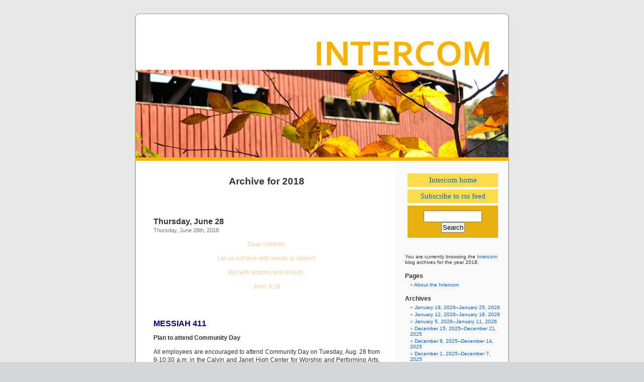

--- FILE ---
content_type: text/html; charset=UTF-8
request_url: https://intercom.messiah.edu/2018/?w=26
body_size: 98144
content:
<!DOCTYPE html PUBLIC "-//W3C//DTD XHTML 1.0 Transitional//EN" "http://www.w3.org/TR/xhtml1/DTD/xhtml1-transitional.dtd">
<html xmlns="http://www.w3.org/1999/xhtml" lang="en-US">

<head profile="http://gmpg.org/xfn/11">
<meta http-equiv="Content-Type" content="text/html; charset=UTF-8" />

<title> Intercom</title>

<link rel="stylesheet" href="https://intercom.messiah.edu/wp-content/themes/Intercom-fall/style.css" type="text/css" media="screen" />
<link rel="pingback" href="https://intercom.messiah.edu/xmlrpc.php" />

<style type="text/css" media="screen">

	#page { background: url("https://intercom.messiah.edu/wp-content/themes/Intercom-fall/images/kubrickbg-ltr.jpg") repeat-y top; border: none; }

</style>


<style type='text/css'>
					.no-break br {
						display: none !important;
					}
			</style><meta name='robots' content='max-image-preview:large' />
<link rel="alternate" type="application/rss+xml" title="Intercom &raquo; Feed" href="https://intercom.messiah.edu/feed/" />
<link rel="alternate" type="application/rss+xml" title="Intercom &raquo; Comments Feed" href="https://intercom.messiah.edu/comments/feed/" />
		<!-- This site uses the Google Analytics by MonsterInsights plugin v9.11.1 - Using Analytics tracking - https://www.monsterinsights.com/ -->
		<!-- Note: MonsterInsights is not currently configured on this site. The site owner needs to authenticate with Google Analytics in the MonsterInsights settings panel. -->
					<!-- No tracking code set -->
				<!-- / Google Analytics by MonsterInsights -->
		<style id='wp-img-auto-sizes-contain-inline-css' type='text/css'>
img:is([sizes=auto i],[sizes^="auto," i]){contain-intrinsic-size:3000px 1500px}
/*# sourceURL=wp-img-auto-sizes-contain-inline-css */
</style>
<style id='wp-emoji-styles-inline-css' type='text/css'>

	img.wp-smiley, img.emoji {
		display: inline !important;
		border: none !important;
		box-shadow: none !important;
		height: 1em !important;
		width: 1em !important;
		margin: 0 0.07em !important;
		vertical-align: -0.1em !important;
		background: none !important;
		padding: 0 !important;
	}
/*# sourceURL=wp-emoji-styles-inline-css */
</style>
<style id='wp-block-library-inline-css' type='text/css'>
:root{--wp-block-synced-color:#7a00df;--wp-block-synced-color--rgb:122,0,223;--wp-bound-block-color:var(--wp-block-synced-color);--wp-editor-canvas-background:#ddd;--wp-admin-theme-color:#007cba;--wp-admin-theme-color--rgb:0,124,186;--wp-admin-theme-color-darker-10:#006ba1;--wp-admin-theme-color-darker-10--rgb:0,107,160.5;--wp-admin-theme-color-darker-20:#005a87;--wp-admin-theme-color-darker-20--rgb:0,90,135;--wp-admin-border-width-focus:2px}@media (min-resolution:192dpi){:root{--wp-admin-border-width-focus:1.5px}}.wp-element-button{cursor:pointer}:root .has-very-light-gray-background-color{background-color:#eee}:root .has-very-dark-gray-background-color{background-color:#313131}:root .has-very-light-gray-color{color:#eee}:root .has-very-dark-gray-color{color:#313131}:root .has-vivid-green-cyan-to-vivid-cyan-blue-gradient-background{background:linear-gradient(135deg,#00d084,#0693e3)}:root .has-purple-crush-gradient-background{background:linear-gradient(135deg,#34e2e4,#4721fb 50%,#ab1dfe)}:root .has-hazy-dawn-gradient-background{background:linear-gradient(135deg,#faaca8,#dad0ec)}:root .has-subdued-olive-gradient-background{background:linear-gradient(135deg,#fafae1,#67a671)}:root .has-atomic-cream-gradient-background{background:linear-gradient(135deg,#fdd79a,#004a59)}:root .has-nightshade-gradient-background{background:linear-gradient(135deg,#330968,#31cdcf)}:root .has-midnight-gradient-background{background:linear-gradient(135deg,#020381,#2874fc)}:root{--wp--preset--font-size--normal:16px;--wp--preset--font-size--huge:42px}.has-regular-font-size{font-size:1em}.has-larger-font-size{font-size:2.625em}.has-normal-font-size{font-size:var(--wp--preset--font-size--normal)}.has-huge-font-size{font-size:var(--wp--preset--font-size--huge)}.has-text-align-center{text-align:center}.has-text-align-left{text-align:left}.has-text-align-right{text-align:right}.has-fit-text{white-space:nowrap!important}#end-resizable-editor-section{display:none}.aligncenter{clear:both}.items-justified-left{justify-content:flex-start}.items-justified-center{justify-content:center}.items-justified-right{justify-content:flex-end}.items-justified-space-between{justify-content:space-between}.screen-reader-text{border:0;clip-path:inset(50%);height:1px;margin:-1px;overflow:hidden;padding:0;position:absolute;width:1px;word-wrap:normal!important}.screen-reader-text:focus{background-color:#ddd;clip-path:none;color:#444;display:block;font-size:1em;height:auto;left:5px;line-height:normal;padding:15px 23px 14px;text-decoration:none;top:5px;width:auto;z-index:100000}html :where(.has-border-color){border-style:solid}html :where([style*=border-top-color]){border-top-style:solid}html :where([style*=border-right-color]){border-right-style:solid}html :where([style*=border-bottom-color]){border-bottom-style:solid}html :where([style*=border-left-color]){border-left-style:solid}html :where([style*=border-width]){border-style:solid}html :where([style*=border-top-width]){border-top-style:solid}html :where([style*=border-right-width]){border-right-style:solid}html :where([style*=border-bottom-width]){border-bottom-style:solid}html :where([style*=border-left-width]){border-left-style:solid}html :where(img[class*=wp-image-]){height:auto;max-width:100%}:where(figure){margin:0 0 1em}html :where(.is-position-sticky){--wp-admin--admin-bar--position-offset:var(--wp-admin--admin-bar--height,0px)}@media screen and (max-width:600px){html :where(.is-position-sticky){--wp-admin--admin-bar--position-offset:0px}}

/*# sourceURL=wp-block-library-inline-css */
</style><style id='global-styles-inline-css' type='text/css'>
:root{--wp--preset--aspect-ratio--square: 1;--wp--preset--aspect-ratio--4-3: 4/3;--wp--preset--aspect-ratio--3-4: 3/4;--wp--preset--aspect-ratio--3-2: 3/2;--wp--preset--aspect-ratio--2-3: 2/3;--wp--preset--aspect-ratio--16-9: 16/9;--wp--preset--aspect-ratio--9-16: 9/16;--wp--preset--color--black: #000000;--wp--preset--color--cyan-bluish-gray: #abb8c3;--wp--preset--color--white: #ffffff;--wp--preset--color--pale-pink: #f78da7;--wp--preset--color--vivid-red: #cf2e2e;--wp--preset--color--luminous-vivid-orange: #ff6900;--wp--preset--color--luminous-vivid-amber: #fcb900;--wp--preset--color--light-green-cyan: #7bdcb5;--wp--preset--color--vivid-green-cyan: #00d084;--wp--preset--color--pale-cyan-blue: #8ed1fc;--wp--preset--color--vivid-cyan-blue: #0693e3;--wp--preset--color--vivid-purple: #9b51e0;--wp--preset--gradient--vivid-cyan-blue-to-vivid-purple: linear-gradient(135deg,rgb(6,147,227) 0%,rgb(155,81,224) 100%);--wp--preset--gradient--light-green-cyan-to-vivid-green-cyan: linear-gradient(135deg,rgb(122,220,180) 0%,rgb(0,208,130) 100%);--wp--preset--gradient--luminous-vivid-amber-to-luminous-vivid-orange: linear-gradient(135deg,rgb(252,185,0) 0%,rgb(255,105,0) 100%);--wp--preset--gradient--luminous-vivid-orange-to-vivid-red: linear-gradient(135deg,rgb(255,105,0) 0%,rgb(207,46,46) 100%);--wp--preset--gradient--very-light-gray-to-cyan-bluish-gray: linear-gradient(135deg,rgb(238,238,238) 0%,rgb(169,184,195) 100%);--wp--preset--gradient--cool-to-warm-spectrum: linear-gradient(135deg,rgb(74,234,220) 0%,rgb(151,120,209) 20%,rgb(207,42,186) 40%,rgb(238,44,130) 60%,rgb(251,105,98) 80%,rgb(254,248,76) 100%);--wp--preset--gradient--blush-light-purple: linear-gradient(135deg,rgb(255,206,236) 0%,rgb(152,150,240) 100%);--wp--preset--gradient--blush-bordeaux: linear-gradient(135deg,rgb(254,205,165) 0%,rgb(254,45,45) 50%,rgb(107,0,62) 100%);--wp--preset--gradient--luminous-dusk: linear-gradient(135deg,rgb(255,203,112) 0%,rgb(199,81,192) 50%,rgb(65,88,208) 100%);--wp--preset--gradient--pale-ocean: linear-gradient(135deg,rgb(255,245,203) 0%,rgb(182,227,212) 50%,rgb(51,167,181) 100%);--wp--preset--gradient--electric-grass: linear-gradient(135deg,rgb(202,248,128) 0%,rgb(113,206,126) 100%);--wp--preset--gradient--midnight: linear-gradient(135deg,rgb(2,3,129) 0%,rgb(40,116,252) 100%);--wp--preset--font-size--small: 13px;--wp--preset--font-size--medium: 20px;--wp--preset--font-size--large: 36px;--wp--preset--font-size--x-large: 42px;--wp--preset--spacing--20: 0.44rem;--wp--preset--spacing--30: 0.67rem;--wp--preset--spacing--40: 1rem;--wp--preset--spacing--50: 1.5rem;--wp--preset--spacing--60: 2.25rem;--wp--preset--spacing--70: 3.38rem;--wp--preset--spacing--80: 5.06rem;--wp--preset--shadow--natural: 6px 6px 9px rgba(0, 0, 0, 0.2);--wp--preset--shadow--deep: 12px 12px 50px rgba(0, 0, 0, 0.4);--wp--preset--shadow--sharp: 6px 6px 0px rgba(0, 0, 0, 0.2);--wp--preset--shadow--outlined: 6px 6px 0px -3px rgb(255, 255, 255), 6px 6px rgb(0, 0, 0);--wp--preset--shadow--crisp: 6px 6px 0px rgb(0, 0, 0);}:where(.is-layout-flex){gap: 0.5em;}:where(.is-layout-grid){gap: 0.5em;}body .is-layout-flex{display: flex;}.is-layout-flex{flex-wrap: wrap;align-items: center;}.is-layout-flex > :is(*, div){margin: 0;}body .is-layout-grid{display: grid;}.is-layout-grid > :is(*, div){margin: 0;}:where(.wp-block-columns.is-layout-flex){gap: 2em;}:where(.wp-block-columns.is-layout-grid){gap: 2em;}:where(.wp-block-post-template.is-layout-flex){gap: 1.25em;}:where(.wp-block-post-template.is-layout-grid){gap: 1.25em;}.has-black-color{color: var(--wp--preset--color--black) !important;}.has-cyan-bluish-gray-color{color: var(--wp--preset--color--cyan-bluish-gray) !important;}.has-white-color{color: var(--wp--preset--color--white) !important;}.has-pale-pink-color{color: var(--wp--preset--color--pale-pink) !important;}.has-vivid-red-color{color: var(--wp--preset--color--vivid-red) !important;}.has-luminous-vivid-orange-color{color: var(--wp--preset--color--luminous-vivid-orange) !important;}.has-luminous-vivid-amber-color{color: var(--wp--preset--color--luminous-vivid-amber) !important;}.has-light-green-cyan-color{color: var(--wp--preset--color--light-green-cyan) !important;}.has-vivid-green-cyan-color{color: var(--wp--preset--color--vivid-green-cyan) !important;}.has-pale-cyan-blue-color{color: var(--wp--preset--color--pale-cyan-blue) !important;}.has-vivid-cyan-blue-color{color: var(--wp--preset--color--vivid-cyan-blue) !important;}.has-vivid-purple-color{color: var(--wp--preset--color--vivid-purple) !important;}.has-black-background-color{background-color: var(--wp--preset--color--black) !important;}.has-cyan-bluish-gray-background-color{background-color: var(--wp--preset--color--cyan-bluish-gray) !important;}.has-white-background-color{background-color: var(--wp--preset--color--white) !important;}.has-pale-pink-background-color{background-color: var(--wp--preset--color--pale-pink) !important;}.has-vivid-red-background-color{background-color: var(--wp--preset--color--vivid-red) !important;}.has-luminous-vivid-orange-background-color{background-color: var(--wp--preset--color--luminous-vivid-orange) !important;}.has-luminous-vivid-amber-background-color{background-color: var(--wp--preset--color--luminous-vivid-amber) !important;}.has-light-green-cyan-background-color{background-color: var(--wp--preset--color--light-green-cyan) !important;}.has-vivid-green-cyan-background-color{background-color: var(--wp--preset--color--vivid-green-cyan) !important;}.has-pale-cyan-blue-background-color{background-color: var(--wp--preset--color--pale-cyan-blue) !important;}.has-vivid-cyan-blue-background-color{background-color: var(--wp--preset--color--vivid-cyan-blue) !important;}.has-vivid-purple-background-color{background-color: var(--wp--preset--color--vivid-purple) !important;}.has-black-border-color{border-color: var(--wp--preset--color--black) !important;}.has-cyan-bluish-gray-border-color{border-color: var(--wp--preset--color--cyan-bluish-gray) !important;}.has-white-border-color{border-color: var(--wp--preset--color--white) !important;}.has-pale-pink-border-color{border-color: var(--wp--preset--color--pale-pink) !important;}.has-vivid-red-border-color{border-color: var(--wp--preset--color--vivid-red) !important;}.has-luminous-vivid-orange-border-color{border-color: var(--wp--preset--color--luminous-vivid-orange) !important;}.has-luminous-vivid-amber-border-color{border-color: var(--wp--preset--color--luminous-vivid-amber) !important;}.has-light-green-cyan-border-color{border-color: var(--wp--preset--color--light-green-cyan) !important;}.has-vivid-green-cyan-border-color{border-color: var(--wp--preset--color--vivid-green-cyan) !important;}.has-pale-cyan-blue-border-color{border-color: var(--wp--preset--color--pale-cyan-blue) !important;}.has-vivid-cyan-blue-border-color{border-color: var(--wp--preset--color--vivid-cyan-blue) !important;}.has-vivid-purple-border-color{border-color: var(--wp--preset--color--vivid-purple) !important;}.has-vivid-cyan-blue-to-vivid-purple-gradient-background{background: var(--wp--preset--gradient--vivid-cyan-blue-to-vivid-purple) !important;}.has-light-green-cyan-to-vivid-green-cyan-gradient-background{background: var(--wp--preset--gradient--light-green-cyan-to-vivid-green-cyan) !important;}.has-luminous-vivid-amber-to-luminous-vivid-orange-gradient-background{background: var(--wp--preset--gradient--luminous-vivid-amber-to-luminous-vivid-orange) !important;}.has-luminous-vivid-orange-to-vivid-red-gradient-background{background: var(--wp--preset--gradient--luminous-vivid-orange-to-vivid-red) !important;}.has-very-light-gray-to-cyan-bluish-gray-gradient-background{background: var(--wp--preset--gradient--very-light-gray-to-cyan-bluish-gray) !important;}.has-cool-to-warm-spectrum-gradient-background{background: var(--wp--preset--gradient--cool-to-warm-spectrum) !important;}.has-blush-light-purple-gradient-background{background: var(--wp--preset--gradient--blush-light-purple) !important;}.has-blush-bordeaux-gradient-background{background: var(--wp--preset--gradient--blush-bordeaux) !important;}.has-luminous-dusk-gradient-background{background: var(--wp--preset--gradient--luminous-dusk) !important;}.has-pale-ocean-gradient-background{background: var(--wp--preset--gradient--pale-ocean) !important;}.has-electric-grass-gradient-background{background: var(--wp--preset--gradient--electric-grass) !important;}.has-midnight-gradient-background{background: var(--wp--preset--gradient--midnight) !important;}.has-small-font-size{font-size: var(--wp--preset--font-size--small) !important;}.has-medium-font-size{font-size: var(--wp--preset--font-size--medium) !important;}.has-large-font-size{font-size: var(--wp--preset--font-size--large) !important;}.has-x-large-font-size{font-size: var(--wp--preset--font-size--x-large) !important;}
/*# sourceURL=global-styles-inline-css */
</style>

<style id='classic-theme-styles-inline-css' type='text/css'>
/*! This file is auto-generated */
.wp-block-button__link{color:#fff;background-color:#32373c;border-radius:9999px;box-shadow:none;text-decoration:none;padding:calc(.667em + 2px) calc(1.333em + 2px);font-size:1.125em}.wp-block-file__button{background:#32373c;color:#fff;text-decoration:none}
/*# sourceURL=/wp-includes/css/classic-themes.min.css */
</style>
<link rel="https://api.w.org/" href="https://intercom.messiah.edu/wp-json/" /><link rel="EditURI" type="application/rsd+xml" title="RSD" href="https://intercom.messiah.edu/xmlrpc.php?rsd" />
<meta name="generator" content="WordPress 6.9" />
<script charset="utf-8" type="text/javascript">var switchTo5x=true;</script><script charset="utf-8" type="text/javascript" src="http://w.sharethis.com/button/buttons.js"></script><script type="text/javascript">stLight.options({publisher:'wp.e8e2f466-e6b2-455d-8a39-d9d12456227b'});var st_type='wordpress6.5.4';</script></head>
<body class="archive date wp-theme-Intercom-fall">
<div id="page">


<div id="header" role="banner">
	<div id="headerimg">
		
	</div>
</div>
<hr />

	<div id="content" class="narrowcolumn" role="main">

		
 	   	  		<h2 class="pagetitle">Archive for 2018</h2>
	  

		<div class="navigation">
			<div class="alignleft"></div>
			<div class="alignright"></div>
		</div>

				<div class="post-2804 post type-post status-publish format-standard hentry category-uncategorized">
				<h3 id="post-2804"><a href="https://intercom.messiah.edu/2018/06/28/thursday-june-28/" rel="bookmark" title="Permanent Link to Thursday, June 28">Thursday, June 28</a></h3>
				<small>Thursday, June 28th, 2018</small>

				<div class="entry">
					<p style="text-align: center;"><span style="color: #ffcc99;">Dear children,</span></p>
<p style="text-align: center;"><span style="color: #ffcc99;">Let us not love with words or speech</span></p>
<p style="text-align: center;"><span style="color: #ffcc99;">But with actions and in truth.</span></p>
<p style="text-align: center;"><span style="color: #ffcc99;">John 3:18</span></p>
<p><b> </b></p>
<h3><span style="color: #000080;"><strong>MESSIAH 411</strong></span></h3>
<p><strong>Plan to attend Community Day</strong></p>
<p>All employees are encouraged to attend Community Day on Tuesday, Aug. 28 from 9-10:30 a.m. in the Calvin and Janet High Center for Worship and Performing Arts. This annual Messiah tradition serves as the ceremonial launch of the new academic year for employees with opportunities for corporate worship and fellowship, as well as the presentation of the president’s State of the College address. Refreshments will be available after the gathering from 10:30-11:30 a.m. in front of Climenhaga (rain location is Howe Atrium, Boyer Hall). All offices and departments (with the exception of Dispatch and the Early Learning Center) will close from 8:45-11:30 a.m. to allow employees to attend the gathering and reception. If you have any questions, please contact Melissa Cohen, executive assistant to the president, at <a href="mailto:mcohen@messiah.edu">mcohen@messiah.edu</a>.</p>
<p><strong>Mindful marketing tips: Did you know…</strong></p>
<p>…That you can create a standard email signature that matches other employees’ email signatures? To set up your own, please go to <a href="https://www.messiah.edu/signature">www.messiah.edu/signature</a> and follow the instructions for creating yours.</p>
<p><strong>Fireworks safety</strong></p>
<p>Each Fourth of July, thousands of people, most often children and teens, are injured while using consumer fireworks. Despite the dangers, few people understand the risks&#8230;devastating burns, other injuries, fires and even deaths. To learn more, read information from the <a href="http://www.messiah.edu/documents/intercom/safety.pdf">National Fire Protection Association on Fireworks Safety.</a></p>
<p><strong>Falcon Exchange student early arrival meal card deadline</strong></p>
<p>Departments bringing students back early for athletic participation, work or volunteer assistance, etc. will need to complete an Early Arrival Card Request Form if you would like to provide meals to your students. The deadline to submit the form is July 15. Questions may be directed to <a href="mailto:falconexchange@messiah.edu">falconexchange@messiah.edu</a> or ext. 7213.</p>
<p><strong>Web services open door hours today</strong></p>
<p>The Web Services team (<a href="mailto:rfritschi@messiah.edu">Ramona</a>) will be available today from 3:00pm &#8211; 4:45pm in Boyer 337. We are available to answer your Jadu questions or help you strategize your next website project.</p>
<p>No need to register, just stop by at any time.</p>
<h3><span style="color: #000080;"><strong>C</strong><strong>LASSIFIEDS</strong></span></h3>
<p><strong>For sale:</strong></p>
<p><strong>Conveniently located property</strong> near College: 9 Summit Dr., Dillsburg, PA. Currently, it is a <a href="http://www.messiah.edu/documents/intercom/summit.jpg">two-unit rental property</a> that contains 1,548 sq. ft. and has 3 bedrooms and 2 bathrooms. Asking price is $150,000. <a href="https://www.zillow.com/homedetails/9-Summit-Dr-Dillsburg-PA-17019/60448523_zpid/?fullpage=true">https://www.zillow.com/homedetails/9-Summit-Dr-Dillsburg-PA-17019/60448523_zpid/?fullpage=true</a> For more information, please contact Bob Brown at ext. 2260<strong>.</strong></p>
<p><strong>Boat for sale</strong>: Alumacraft 12-foot aluminum flat-bottom John boat with trailer. Has seating for two adults or an adult and up to two children. Includes an anchor mate and electric motor with 40 # thrust. Will need to provide own marine battery. Asking $450 OBO. Contact Denise at <a href="mailto:dalbert@messiah.edu">dalbert@messiah.edu</a> or call (717) 432-2181 if interested or for more info.<strong> </strong></p>
<p><a href="http://www.messiah.edu/documents/intercom/honda.jpg"><strong>2000 Honda Civic LX</strong>:</a> dark green exterior, tan interior, 201,000 miles, radio/CD player, cloth seats. New side mirrors in 2012; new muffler in 2014; new A/C system in 2016; new rear bumper and rear right taillight and nearby parts in June 2018. Well maintained over ten years of ownership. Has always been a good, dependable little car; has made several cross-country trips without incident. Available July 15 for $2,000 OBO. Contact Alison at <a href="mailto:anwilliams@messiah.edu">anwilliams@messiah.edu</a></p>
<p>&nbsp;</p>
<p><strong> </strong></p>
<p><strong> </strong></p>
<p><strong> </strong></p>
<p class="no-break"><span class='st_facebook_buttons' st_title='Thursday, June 28' st_url='https://intercom.messiah.edu/2018/06/28/thursday-june-28/' displayText='Facebook'></span><span class='st_twitter_buttons' st_title='Thursday, June 28' st_url='https://intercom.messiah.edu/2018/06/28/thursday-june-28/' displayText='Twitter'></span><span class='st_email_buttons' st_title='Thursday, June 28' st_url='https://intercom.messiah.edu/2018/06/28/thursday-june-28/' displayText='Email'></span><span class='st_sharethis_buttons' st_title='Thursday, June 28' st_url='https://intercom.messiah.edu/2018/06/28/thursday-june-28/' displayText='ShareThis'></span><span class='st_fblike_buttons' st_title='Thursday, June 28' st_url='https://intercom.messiah.edu/2018/06/28/thursday-june-28/' displayText='Facebook Like'></span><span class='st_plusone_buttons' st_title='Thursday, June 28' st_url='https://intercom.messiah.edu/2018/06/28/thursday-june-28/' displayText='Google +1'></span><span class='st_pinterest _buttons' st_title='Thursday, June 28' st_url='https://intercom.messiah.edu/2018/06/28/thursday-june-28/' displayText='Pinterest'></span></p>				</div>

				<p class="postmetadata"> Posted in <a href="https://intercom.messiah.edu/category/uncategorized/" rel="category tag">Uncategorized</a> |   <span>Comments Off<span class="screen-reader-text"> on Thursday, June 28</span></span></p>

			</div>

				<div class="post-2801 post type-post status-publish format-standard hentry category-uncategorized">
				<h3 id="post-2801"><a href="https://intercom.messiah.edu/2018/06/28/june-28-2018/" rel="bookmark" title="Permanent Link to June 28, 2018">June 28, 2018</a></h3>
				<small>Thursday, June 28th, 2018</small>

				<div class="entry">
					<p class="no-break"><span class='st_facebook_buttons' st_title='June 28, 2018' st_url='https://intercom.messiah.edu/2018/06/28/june-28-2018/' displayText='Facebook'></span><span class='st_twitter_buttons' st_title='June 28, 2018' st_url='https://intercom.messiah.edu/2018/06/28/june-28-2018/' displayText='Twitter'></span><span class='st_email_buttons' st_title='June 28, 2018' st_url='https://intercom.messiah.edu/2018/06/28/june-28-2018/' displayText='Email'></span><span class='st_sharethis_buttons' st_title='June 28, 2018' st_url='https://intercom.messiah.edu/2018/06/28/june-28-2018/' displayText='ShareThis'></span><span class='st_fblike_buttons' st_title='June 28, 2018' st_url='https://intercom.messiah.edu/2018/06/28/june-28-2018/' displayText='Facebook Like'></span><span class='st_plusone_buttons' st_title='June 28, 2018' st_url='https://intercom.messiah.edu/2018/06/28/june-28-2018/' displayText='Google +1'></span><span class='st_pinterest _buttons' st_title='June 28, 2018' st_url='https://intercom.messiah.edu/2018/06/28/june-28-2018/' displayText='Pinterest'></span></p>				</div>

				<p class="postmetadata"> Posted in <a href="https://intercom.messiah.edu/category/uncategorized/" rel="category tag">Uncategorized</a> |   <span>Comments Off<span class="screen-reader-text"> on June 28, 2018</span></span></p>

			</div>

		
		<div class="navigation">
			<div class="alignleft"></div>
			<div class="alignright"></div>
		</div>
	
	</div>

<style type="text/css">
<!--
.style1 {
	color: #FFFFFF;
	font-weight: bold;
	font-family: Arial, Helvetica, sans-serif;
}
-->
</style>

<div id="sidebar" role="complementary">
		<ul>
						<table width="100%" border="0" cellspacing="5" cellpadding="5">
            <tr>
      <td bgcolor="#FCDC4C"><div align="center" class="boxlink"><a href="http://blogs.messiah.edu/intercom/">Intercom home</a></div></td>
    </tr>
    <tr><td bgcolor="#FCDC4C"><div align="center" class="boxlink"><a href="http://blogs.messiah.edu/intercom/feed/rss/">Subscribe to rss feed</a></div></td>  
    </tr>
    
  <tr>
    <td bgcolor="#E7B110"><form method="get" id="searchform" action="https://intercom.messiah.edu/">
<label class="hidden" for="s">Search for:</label>
<div><input type="text" value="" name="s" id="s" />
<input type="submit" id="searchsubmit" value="Search" />
</div>
</form>
</td></tr></table>
            <!--<div align="center">
          <table width="95%" border="0" cellspacing="0" cellpadding="5">
    
    <tr>
      <td>&nbsp;</td>
    </tr>
    <tr>
      <td bgcolor="#3A602E"><b>
      <div align="center" class="susthead">
        Tip of&nbsp;the&nbsp;week</div></b></td>
    </tr>
    <tr>
      <td bgcolor="#E0E9DA"><br /><div class="susttip">
        <?php#bloginfo('description'); ?>
      <br /><br />
</div>
        <div align="center"></div></td>
    </tr>
</table></div>-->

  <br />
            <br />
          <!-- Author information is disabled per default. Uncomment and fill in your details if you want to use it.
			<li><h2>Author</h2>
			<p>A little something about you, the author. Nothing lengthy, just an overview.</p>
			</li>
			-->

			 <li>

						<p>You are currently browsing the <a href="https://intercom.messiah.edu/">Intercom</a> blog archives
			for the year 2018.</p>

			
			</li>
			  </ul>
		<ul role="navigation">
			<li class="pagenav"><h2>Pages</h2><ul><li class="page_item page-item-2"><a href="https://intercom.messiah.edu/about/">About the Intercom</a></li>
</ul></li>
		  <li><h2>Archives</h2>
				<ul>
					<li><a href='https://intercom.messiah.edu/?m=2026&#038;w=4'>January 19, 2026&#8211;January 25, 2026</a></li>
	<li><a href='https://intercom.messiah.edu/?m=2026&#038;w=3'>January 12, 2026&#8211;January 18, 2026</a></li>
	<li><a href='https://intercom.messiah.edu/?m=2026&#038;w=2'>January 5, 2026&#8211;January 11, 2026</a></li>
	<li><a href='https://intercom.messiah.edu/?m=2025&#038;w=51'>December 15, 2025&#8211;December 21, 2025</a></li>
	<li><a href='https://intercom.messiah.edu/?m=2025&#038;w=50'>December 8, 2025&#8211;December 14, 2025</a></li>
	<li><a href='https://intercom.messiah.edu/?m=2025&#038;w=49'>December 1, 2025&#8211;December 7, 2025</a></li>
	<li><a href='https://intercom.messiah.edu/?m=2025&#038;w=47'>November 17, 2025&#8211;November 23, 2025</a></li>
	<li><a href='https://intercom.messiah.edu/?m=2025&#038;w=46'>November 10, 2025&#8211;November 16, 2025</a></li>
	<li><a href='https://intercom.messiah.edu/?m=2025&#038;w=45'>November 3, 2025&#8211;November 9, 2025</a></li>
	<li><a href='https://intercom.messiah.edu/?m=2025&#038;w=44'>October 27, 2025&#8211;November 2, 2025</a></li>
	<li><a href='https://intercom.messiah.edu/?m=2025&#038;w=43'>October 20, 2025&#8211;October 26, 2025</a></li>
	<li><a href='https://intercom.messiah.edu/?m=2025&#038;w=42'>October 13, 2025&#8211;October 19, 2025</a></li>
	<li><a href='https://intercom.messiah.edu/?m=2025&#038;w=41'>October 6, 2025&#8211;October 12, 2025</a></li>
	<li><a href='https://intercom.messiah.edu/?m=2025&#038;w=40'>September 29, 2025&#8211;October 5, 2025</a></li>
	<li><a href='https://intercom.messiah.edu/?m=2025&#038;w=39'>September 22, 2025&#8211;September 28, 2025</a></li>
	<li><a href='https://intercom.messiah.edu/?m=2025&#038;w=38'>September 15, 2025&#8211;September 21, 2025</a></li>
	<li><a href='https://intercom.messiah.edu/?m=2025&#038;w=37'>September 8, 2025&#8211;September 14, 2025</a></li>
	<li><a href='https://intercom.messiah.edu/?m=2025&#038;w=36'>September 1, 2025&#8211;September 7, 2025</a></li>
	<li><a href='https://intercom.messiah.edu/?m=2025&#038;w=35'>August 25, 2025&#8211;August 31, 2025</a></li>
	<li><a href='https://intercom.messiah.edu/?m=2025&#038;w=34'>August 18, 2025&#8211;August 24, 2025</a></li>
	<li><a href='https://intercom.messiah.edu/?m=2025&#038;w=33'>August 11, 2025&#8211;August 17, 2025</a></li>
	<li><a href='https://intercom.messiah.edu/?m=2025&#038;w=32'>August 4, 2025&#8211;August 10, 2025</a></li>
	<li><a href='https://intercom.messiah.edu/?m=2025&#038;w=31'>July 28, 2025&#8211;August 3, 2025</a></li>
	<li><a href='https://intercom.messiah.edu/?m=2025&#038;w=30'>July 21, 2025&#8211;July 27, 2025</a></li>
	<li><a href='https://intercom.messiah.edu/?m=2025&#038;w=29'>July 14, 2025&#8211;July 20, 2025</a></li>
	<li><a href='https://intercom.messiah.edu/?m=2025&#038;w=28'>July 7, 2025&#8211;July 13, 2025</a></li>
	<li><a href='https://intercom.messiah.edu/?m=2025&#038;w=27'>June 30, 2025&#8211;July 6, 2025</a></li>
	<li><a href='https://intercom.messiah.edu/?m=2025&#038;w=26'>June 23, 2025&#8211;June 29, 2025</a></li>
	<li><a href='https://intercom.messiah.edu/?m=2025&#038;w=25'>June 16, 2025&#8211;June 22, 2025</a></li>
	<li><a href='https://intercom.messiah.edu/?m=2025&#038;w=24'>June 9, 2025&#8211;June 15, 2025</a></li>
	<li><a href='https://intercom.messiah.edu/?m=2025&#038;w=23'>June 2, 2025&#8211;June 8, 2025</a></li>
	<li><a href='https://intercom.messiah.edu/?m=2025&#038;w=22'>May 26, 2025&#8211;June 1, 2025</a></li>
	<li><a href='https://intercom.messiah.edu/?m=2025&#038;w=21'>May 19, 2025&#8211;May 25, 2025</a></li>
	<li><a href='https://intercom.messiah.edu/?m=2025&#038;w=20'>May 12, 2025&#8211;May 18, 2025</a></li>
	<li><a href='https://intercom.messiah.edu/?m=2025&#038;w=19'>May 5, 2025&#8211;May 11, 2025</a></li>
	<li><a href='https://intercom.messiah.edu/?m=2025&#038;w=18'>April 28, 2025&#8211;May 4, 2025</a></li>
	<li><a href='https://intercom.messiah.edu/?m=2025&#038;w=17'>April 21, 2025&#8211;April 27, 2025</a></li>
	<li><a href='https://intercom.messiah.edu/?m=2025&#038;w=16'>April 14, 2025&#8211;April 20, 2025</a></li>
	<li><a href='https://intercom.messiah.edu/?m=2025&#038;w=15'>April 7, 2025&#8211;April 13, 2025</a></li>
	<li><a href='https://intercom.messiah.edu/?m=2025&#038;w=14'>March 31, 2025&#8211;April 6, 2025</a></li>
	<li><a href='https://intercom.messiah.edu/?m=2025&#038;w=13'>March 24, 2025&#8211;March 30, 2025</a></li>
	<li><a href='https://intercom.messiah.edu/?m=2025&#038;w=12'>March 17, 2025&#8211;March 23, 2025</a></li>
	<li><a href='https://intercom.messiah.edu/?m=2025&#038;w=11'>March 10, 2025&#8211;March 16, 2025</a></li>
	<li><a href='https://intercom.messiah.edu/?m=2025&#038;w=10'>March 3, 2025&#8211;March 9, 2025</a></li>
	<li><a href='https://intercom.messiah.edu/?m=2025&#038;w=9'>February 24, 2025&#8211;March 2, 2025</a></li>
	<li><a href='https://intercom.messiah.edu/?m=2025&#038;w=8'>February 17, 2025&#8211;February 23, 2025</a></li>
	<li><a href='https://intercom.messiah.edu/?m=2025&#038;w=7'>February 10, 2025&#8211;February 16, 2025</a></li>
	<li><a href='https://intercom.messiah.edu/?m=2025&#038;w=6'>February 3, 2025&#8211;February 9, 2025</a></li>
	<li><a href='https://intercom.messiah.edu/?m=2025&#038;w=5'>January 27, 2025&#8211;February 2, 2025</a></li>
	<li><a href='https://intercom.messiah.edu/?m=2025&#038;w=4'>January 20, 2025&#8211;January 26, 2025</a></li>
	<li><a href='https://intercom.messiah.edu/?m=2025&#038;w=3'>January 13, 2025&#8211;January 19, 2025</a></li>
	<li><a href='https://intercom.messiah.edu/?m=2025&#038;w=2'>January 6, 2025&#8211;January 12, 2025</a></li>
	<li><a href='https://intercom.messiah.edu/?m=2024&#038;w=51'>December 16, 2024&#8211;December 22, 2024</a></li>
	<li><a href='https://intercom.messiah.edu/?m=2024&#038;w=50'>December 9, 2024&#8211;December 15, 2024</a></li>
	<li><a href='https://intercom.messiah.edu/?m=2024&#038;w=49'>December 2, 2024&#8211;December 8, 2024</a></li>
	<li><a href='https://intercom.messiah.edu/?m=2024&#038;w=47'>November 18, 2024&#8211;November 24, 2024</a></li>
	<li><a href='https://intercom.messiah.edu/?m=2024&#038;w=46'>November 11, 2024&#8211;November 17, 2024</a></li>
	<li><a href='https://intercom.messiah.edu/?m=2024&#038;w=45'>November 4, 2024&#8211;November 10, 2024</a></li>
	<li><a href='https://intercom.messiah.edu/?m=2024&#038;w=44'>October 28, 2024&#8211;November 3, 2024</a></li>
	<li><a href='https://intercom.messiah.edu/?m=2024&#038;w=43'>October 21, 2024&#8211;October 27, 2024</a></li>
	<li><a href='https://intercom.messiah.edu/?m=2024&#038;w=42'>October 14, 2024&#8211;October 20, 2024</a></li>
	<li><a href='https://intercom.messiah.edu/?m=2024&#038;w=41'>October 7, 2024&#8211;October 13, 2024</a></li>
	<li><a href='https://intercom.messiah.edu/?m=2024&#038;w=40'>September 30, 2024&#8211;October 6, 2024</a></li>
	<li><a href='https://intercom.messiah.edu/?m=2024&#038;w=39'>September 23, 2024&#8211;September 29, 2024</a></li>
	<li><a href='https://intercom.messiah.edu/?m=2024&#038;w=38'>September 16, 2024&#8211;September 22, 2024</a></li>
	<li><a href='https://intercom.messiah.edu/?m=2024&#038;w=37'>September 9, 2024&#8211;September 15, 2024</a></li>
	<li><a href='https://intercom.messiah.edu/?m=2024&#038;w=36'>September 2, 2024&#8211;September 8, 2024</a></li>
	<li><a href='https://intercom.messiah.edu/?m=2024&#038;w=35'>August 26, 2024&#8211;September 1, 2024</a></li>
	<li><a href='https://intercom.messiah.edu/?m=2024&#038;w=34'>August 19, 2024&#8211;August 25, 2024</a></li>
	<li><a href='https://intercom.messiah.edu/?m=2024&#038;w=33'>August 12, 2024&#8211;August 18, 2024</a></li>
	<li><a href='https://intercom.messiah.edu/?m=2024&#038;w=32'>August 5, 2024&#8211;August 11, 2024</a></li>
	<li><a href='https://intercom.messiah.edu/?m=2024&#038;w=31'>July 29, 2024&#8211;August 4, 2024</a></li>
	<li><a href='https://intercom.messiah.edu/?m=2024&#038;w=30'>July 22, 2024&#8211;July 28, 2024</a></li>
	<li><a href='https://intercom.messiah.edu/?m=2024&#038;w=29'>July 15, 2024&#8211;July 21, 2024</a></li>
	<li><a href='https://intercom.messiah.edu/?m=2024&#038;w=28'>July 8, 2024&#8211;July 14, 2024</a></li>
	<li><a href='https://intercom.messiah.edu/?m=2024&#038;w=27'>July 1, 2024&#8211;July 7, 2024</a></li>
	<li><a href='https://intercom.messiah.edu/?m=2024&#038;w=26'>June 24, 2024&#8211;June 30, 2024</a></li>
	<li><a href='https://intercom.messiah.edu/?m=2024&#038;w=25'>June 17, 2024&#8211;June 23, 2024</a></li>
	<li><a href='https://intercom.messiah.edu/?m=2024&#038;w=24'>June 10, 2024&#8211;June 16, 2024</a></li>
	<li><a href='https://intercom.messiah.edu/?m=2024&#038;w=23'>June 3, 2024&#8211;June 9, 2024</a></li>
	<li><a href='https://intercom.messiah.edu/?m=2024&#038;w=22'>May 27, 2024&#8211;June 2, 2024</a></li>
	<li><a href='https://intercom.messiah.edu/?m=2024&#038;w=21'>May 20, 2024&#8211;May 26, 2024</a></li>
	<li><a href='https://intercom.messiah.edu/?m=2024&#038;w=20'>May 13, 2024&#8211;May 19, 2024</a></li>
	<li><a href='https://intercom.messiah.edu/?m=2024&#038;w=19'>May 6, 2024&#8211;May 12, 2024</a></li>
	<li><a href='https://intercom.messiah.edu/?m=2024&#038;w=18'>April 29, 2024&#8211;May 5, 2024</a></li>
	<li><a href='https://intercom.messiah.edu/?m=2024&#038;w=17'>April 22, 2024&#8211;April 28, 2024</a></li>
	<li><a href='https://intercom.messiah.edu/?m=2024&#038;w=16'>April 15, 2024&#8211;April 21, 2024</a></li>
	<li><a href='https://intercom.messiah.edu/?m=2024&#038;w=15'>April 8, 2024&#8211;April 14, 2024</a></li>
	<li><a href='https://intercom.messiah.edu/?m=2024&#038;w=14'>April 1, 2024&#8211;April 7, 2024</a></li>
	<li><a href='https://intercom.messiah.edu/?m=2024&#038;w=13'>March 25, 2024&#8211;March 31, 2024</a></li>
	<li><a href='https://intercom.messiah.edu/?m=2024&#038;w=12'>March 18, 2024&#8211;March 24, 2024</a></li>
	<li><a href='https://intercom.messiah.edu/?m=2024&#038;w=11'>March 11, 2024&#8211;March 17, 2024</a></li>
	<li><a href='https://intercom.messiah.edu/?m=2024&#038;w=10'>March 4, 2024&#8211;March 10, 2024</a></li>
	<li><a href='https://intercom.messiah.edu/?m=2024&#038;w=9'>February 26, 2024&#8211;March 3, 2024</a></li>
	<li><a href='https://intercom.messiah.edu/?m=2024&#038;w=8'>February 19, 2024&#8211;February 25, 2024</a></li>
	<li><a href='https://intercom.messiah.edu/?m=2024&#038;w=7'>February 12, 2024&#8211;February 18, 2024</a></li>
	<li><a href='https://intercom.messiah.edu/?m=2024&#038;w=6'>February 5, 2024&#8211;February 11, 2024</a></li>
	<li><a href='https://intercom.messiah.edu/?m=2024&#038;w=5'>January 29, 2024&#8211;February 4, 2024</a></li>
	<li><a href='https://intercom.messiah.edu/?m=2024&#038;w=4'>January 22, 2024&#8211;January 28, 2024</a></li>
	<li><a href='https://intercom.messiah.edu/?m=2024&#038;w=3'>January 15, 2024&#8211;January 21, 2024</a></li>
	<li><a href='https://intercom.messiah.edu/?m=2024&#038;w=2'>January 8, 2024&#8211;January 14, 2024</a></li>
	<li><a href='https://intercom.messiah.edu/?m=2023&#038;w=51'>December 18, 2023&#8211;December 24, 2023</a></li>
	<li><a href='https://intercom.messiah.edu/?m=2023&#038;w=50'>December 11, 2023&#8211;December 17, 2023</a></li>
	<li><a href='https://intercom.messiah.edu/?m=2023&#038;w=49'>December 4, 2023&#8211;December 10, 2023</a></li>
	<li><a href='https://intercom.messiah.edu/?m=2023&#038;w=48'>November 27, 2023&#8211;December 3, 2023</a></li>
	<li><a href='https://intercom.messiah.edu/?m=2023&#038;w=46'>November 13, 2023&#8211;November 19, 2023</a></li>
	<li><a href='https://intercom.messiah.edu/?m=2023&#038;w=45'>November 6, 2023&#8211;November 12, 2023</a></li>
	<li><a href='https://intercom.messiah.edu/?m=2023&#038;w=44'>October 30, 2023&#8211;November 5, 2023</a></li>
	<li><a href='https://intercom.messiah.edu/?m=2023&#038;w=43'>October 23, 2023&#8211;October 29, 2023</a></li>
	<li><a href='https://intercom.messiah.edu/?m=2023&#038;w=42'>October 16, 2023&#8211;October 22, 2023</a></li>
	<li><a href='https://intercom.messiah.edu/?m=2023&#038;w=41'>October 9, 2023&#8211;October 15, 2023</a></li>
	<li><a href='https://intercom.messiah.edu/?m=2023&#038;w=40'>October 2, 2023&#8211;October 8, 2023</a></li>
	<li><a href='https://intercom.messiah.edu/?m=2023&#038;w=39'>September 25, 2023&#8211;October 1, 2023</a></li>
	<li><a href='https://intercom.messiah.edu/?m=2023&#038;w=38'>September 18, 2023&#8211;September 24, 2023</a></li>
	<li><a href='https://intercom.messiah.edu/?m=2023&#038;w=37'>September 11, 2023&#8211;September 17, 2023</a></li>
	<li><a href='https://intercom.messiah.edu/?m=2023&#038;w=36'>September 4, 2023&#8211;September 10, 2023</a></li>
	<li><a href='https://intercom.messiah.edu/?m=2023&#038;w=35'>August 28, 2023&#8211;September 3, 2023</a></li>
	<li><a href='https://intercom.messiah.edu/?m=2023&#038;w=34'>August 21, 2023&#8211;August 27, 2023</a></li>
	<li><a href='https://intercom.messiah.edu/?m=2023&#038;w=33'>August 14, 2023&#8211;August 20, 2023</a></li>
	<li><a href='https://intercom.messiah.edu/?m=2023&#038;w=32'>August 7, 2023&#8211;August 13, 2023</a></li>
	<li><a href='https://intercom.messiah.edu/?m=2023&#038;w=31'>July 31, 2023&#8211;August 6, 2023</a></li>
	<li><a href='https://intercom.messiah.edu/?m=2023&#038;w=30'>July 24, 2023&#8211;July 30, 2023</a></li>
	<li><a href='https://intercom.messiah.edu/?m=2023&#038;w=29'>July 17, 2023&#8211;July 23, 2023</a></li>
	<li><a href='https://intercom.messiah.edu/?m=2023&#038;w=28'>July 10, 2023&#8211;July 16, 2023</a></li>
	<li><a href='https://intercom.messiah.edu/?m=2023&#038;w=27'>July 3, 2023&#8211;July 9, 2023</a></li>
	<li><a href='https://intercom.messiah.edu/?m=2023&#038;w=26'>June 26, 2023&#8211;July 2, 2023</a></li>
	<li><a href='https://intercom.messiah.edu/?m=2023&#038;w=25'>June 19, 2023&#8211;June 25, 2023</a></li>
	<li><a href='https://intercom.messiah.edu/?m=2023&#038;w=24'>June 12, 2023&#8211;June 18, 2023</a></li>
	<li><a href='https://intercom.messiah.edu/?m=2023&#038;w=23'>June 5, 2023&#8211;June 11, 2023</a></li>
	<li><a href='https://intercom.messiah.edu/?m=2023&#038;w=22'>May 29, 2023&#8211;June 4, 2023</a></li>
	<li><a href='https://intercom.messiah.edu/?m=2023&#038;w=21'>May 22, 2023&#8211;May 28, 2023</a></li>
	<li><a href='https://intercom.messiah.edu/?m=2023&#038;w=20'>May 15, 2023&#8211;May 21, 2023</a></li>
	<li><a href='https://intercom.messiah.edu/?m=2023&#038;w=19'>May 8, 2023&#8211;May 14, 2023</a></li>
	<li><a href='https://intercom.messiah.edu/?m=2023&#038;w=18'>May 1, 2023&#8211;May 7, 2023</a></li>
	<li><a href='https://intercom.messiah.edu/?m=2023&#038;w=17'>April 24, 2023&#8211;April 30, 2023</a></li>
	<li><a href='https://intercom.messiah.edu/?m=2023&#038;w=16'>April 17, 2023&#8211;April 23, 2023</a></li>
	<li><a href='https://intercom.messiah.edu/?m=2023&#038;w=15'>April 10, 2023&#8211;April 16, 2023</a></li>
	<li><a href='https://intercom.messiah.edu/?m=2023&#038;w=14'>April 3, 2023&#8211;April 9, 2023</a></li>
	<li><a href='https://intercom.messiah.edu/?m=2023&#038;w=13'>March 27, 2023&#8211;April 2, 2023</a></li>
	<li><a href='https://intercom.messiah.edu/?m=2023&#038;w=12'>March 20, 2023&#8211;March 26, 2023</a></li>
	<li><a href='https://intercom.messiah.edu/?m=2023&#038;w=11'>March 13, 2023&#8211;March 19, 2023</a></li>
	<li><a href='https://intercom.messiah.edu/?m=2023&#038;w=10'>March 6, 2023&#8211;March 12, 2023</a></li>
	<li><a href='https://intercom.messiah.edu/?m=2023&#038;w=9'>February 27, 2023&#8211;March 5, 2023</a></li>
	<li><a href='https://intercom.messiah.edu/?m=2023&#038;w=8'>February 20, 2023&#8211;February 26, 2023</a></li>
	<li><a href='https://intercom.messiah.edu/?m=2023&#038;w=7'>February 13, 2023&#8211;February 19, 2023</a></li>
	<li><a href='https://intercom.messiah.edu/?m=2023&#038;w=6'>February 6, 2023&#8211;February 12, 2023</a></li>
	<li><a href='https://intercom.messiah.edu/?m=2023&#038;w=5'>January 30, 2023&#8211;February 5, 2023</a></li>
	<li><a href='https://intercom.messiah.edu/?m=2023&#038;w=4'>January 23, 2023&#8211;January 29, 2023</a></li>
	<li><a href='https://intercom.messiah.edu/?m=2023&#038;w=3'>January 16, 2023&#8211;January 22, 2023</a></li>
	<li><a href='https://intercom.messiah.edu/?m=2023&#038;w=2'>January 9, 2023&#8211;January 15, 2023</a></li>
	<li><a href='https://intercom.messiah.edu/?m=2022&#038;w=51'>December 19, 2022&#8211;December 25, 2022</a></li>
	<li><a href='https://intercom.messiah.edu/?m=2022&#038;w=50'>December 12, 2022&#8211;December 18, 2022</a></li>
	<li><a href='https://intercom.messiah.edu/?m=2022&#038;w=49'>December 5, 2022&#8211;December 11, 2022</a></li>
	<li><a href='https://intercom.messiah.edu/?m=2022&#038;w=48'>November 28, 2022&#8211;December 4, 2022</a></li>
	<li><a href='https://intercom.messiah.edu/?m=2022&#038;w=46'>November 14, 2022&#8211;November 20, 2022</a></li>
	<li><a href='https://intercom.messiah.edu/?m=2022&#038;w=45'>November 7, 2022&#8211;November 13, 2022</a></li>
	<li><a href='https://intercom.messiah.edu/?m=2022&#038;w=44'>October 31, 2022&#8211;November 6, 2022</a></li>
	<li><a href='https://intercom.messiah.edu/?m=2022&#038;w=43'>October 24, 2022&#8211;October 30, 2022</a></li>
	<li><a href='https://intercom.messiah.edu/?m=2022&#038;w=42'>October 17, 2022&#8211;October 23, 2022</a></li>
	<li><a href='https://intercom.messiah.edu/?m=2022&#038;w=41'>October 10, 2022&#8211;October 16, 2022</a></li>
	<li><a href='https://intercom.messiah.edu/?m=2022&#038;w=40'>October 3, 2022&#8211;October 9, 2022</a></li>
	<li><a href='https://intercom.messiah.edu/?m=2022&#038;w=39'>September 26, 2022&#8211;October 2, 2022</a></li>
	<li><a href='https://intercom.messiah.edu/?m=2022&#038;w=38'>September 19, 2022&#8211;September 25, 2022</a></li>
	<li><a href='https://intercom.messiah.edu/?m=2022&#038;w=37'>September 12, 2022&#8211;September 18, 2022</a></li>
	<li><a href='https://intercom.messiah.edu/?m=2022&#038;w=36'>September 5, 2022&#8211;September 11, 2022</a></li>
	<li><a href='https://intercom.messiah.edu/?m=2022&#038;w=35'>August 29, 2022&#8211;September 4, 2022</a></li>
	<li><a href='https://intercom.messiah.edu/?m=2022&#038;w=34'>August 22, 2022&#8211;August 28, 2022</a></li>
	<li><a href='https://intercom.messiah.edu/?m=2022&#038;w=33'>August 15, 2022&#8211;August 21, 2022</a></li>
	<li><a href='https://intercom.messiah.edu/?m=2022&#038;w=32'>August 8, 2022&#8211;August 14, 2022</a></li>
	<li><a href='https://intercom.messiah.edu/?m=2022&#038;w=31'>August 1, 2022&#8211;August 7, 2022</a></li>
	<li><a href='https://intercom.messiah.edu/?m=2022&#038;w=30'>July 25, 2022&#8211;July 31, 2022</a></li>
	<li><a href='https://intercom.messiah.edu/?m=2022&#038;w=29'>July 18, 2022&#8211;July 24, 2022</a></li>
	<li><a href='https://intercom.messiah.edu/?m=2022&#038;w=28'>July 11, 2022&#8211;July 17, 2022</a></li>
	<li><a href='https://intercom.messiah.edu/?m=2022&#038;w=27'>July 4, 2022&#8211;July 10, 2022</a></li>
	<li><a href='https://intercom.messiah.edu/?m=2022&#038;w=26'>June 27, 2022&#8211;July 3, 2022</a></li>
	<li><a href='https://intercom.messiah.edu/?m=2022&#038;w=25'>June 20, 2022&#8211;June 26, 2022</a></li>
	<li><a href='https://intercom.messiah.edu/?m=2022&#038;w=24'>June 13, 2022&#8211;June 19, 2022</a></li>
	<li><a href='https://intercom.messiah.edu/?m=2022&#038;w=23'>June 6, 2022&#8211;June 12, 2022</a></li>
	<li><a href='https://intercom.messiah.edu/?m=2022&#038;w=22'>May 30, 2022&#8211;June 5, 2022</a></li>
	<li><a href='https://intercom.messiah.edu/?m=2022&#038;w=21'>May 23, 2022&#8211;May 29, 2022</a></li>
	<li><a href='https://intercom.messiah.edu/?m=2022&#038;w=20'>May 16, 2022&#8211;May 22, 2022</a></li>
	<li><a href='https://intercom.messiah.edu/?m=2022&#038;w=19'>May 9, 2022&#8211;May 15, 2022</a></li>
	<li><a href='https://intercom.messiah.edu/?m=2022&#038;w=18'>May 2, 2022&#8211;May 8, 2022</a></li>
	<li><a href='https://intercom.messiah.edu/?m=2022&#038;w=17'>April 25, 2022&#8211;May 1, 2022</a></li>
	<li><a href='https://intercom.messiah.edu/?m=2022&#038;w=16'>April 18, 2022&#8211;April 24, 2022</a></li>
	<li><a href='https://intercom.messiah.edu/?m=2022&#038;w=15'>April 11, 2022&#8211;April 17, 2022</a></li>
	<li><a href='https://intercom.messiah.edu/?m=2022&#038;w=14'>April 4, 2022&#8211;April 10, 2022</a></li>
	<li><a href='https://intercom.messiah.edu/?m=2022&#038;w=13'>March 28, 2022&#8211;April 3, 2022</a></li>
	<li><a href='https://intercom.messiah.edu/?m=2022&#038;w=12'>March 21, 2022&#8211;March 27, 2022</a></li>
	<li><a href='https://intercom.messiah.edu/?m=2022&#038;w=11'>March 14, 2022&#8211;March 20, 2022</a></li>
	<li><a href='https://intercom.messiah.edu/?m=2022&#038;w=10'>March 7, 2022&#8211;March 13, 2022</a></li>
	<li><a href='https://intercom.messiah.edu/?m=2022&#038;w=9'>February 28, 2022&#8211;March 6, 2022</a></li>
	<li><a href='https://intercom.messiah.edu/?m=2022&#038;w=8'>February 21, 2022&#8211;February 27, 2022</a></li>
	<li><a href='https://intercom.messiah.edu/?m=2022&#038;w=7'>February 14, 2022&#8211;February 20, 2022</a></li>
	<li><a href='https://intercom.messiah.edu/?m=2022&#038;w=6'>February 7, 2022&#8211;February 13, 2022</a></li>
	<li><a href='https://intercom.messiah.edu/?m=2022&#038;w=5'>January 31, 2022&#8211;February 6, 2022</a></li>
	<li><a href='https://intercom.messiah.edu/?m=2022&#038;w=4'>January 24, 2022&#8211;January 30, 2022</a></li>
	<li><a href='https://intercom.messiah.edu/?m=2022&#038;w=3'>January 17, 2022&#8211;January 23, 2022</a></li>
	<li><a href='https://intercom.messiah.edu/?m=2022&#038;w=2'>January 10, 2022&#8211;January 16, 2022</a></li>
	<li><a href='https://intercom.messiah.edu/?m=2021&#038;w=50'>December 13, 2021&#8211;December 19, 2021</a></li>
	<li><a href='https://intercom.messiah.edu/?m=2021&#038;w=49'>December 6, 2021&#8211;December 12, 2021</a></li>
	<li><a href='https://intercom.messiah.edu/?m=2021&#038;w=48'>November 29, 2021&#8211;December 5, 2021</a></li>
	<li><a href='https://intercom.messiah.edu/?m=2021&#038;w=46'>November 15, 2021&#8211;November 21, 2021</a></li>
	<li><a href='https://intercom.messiah.edu/?m=2021&#038;w=45'>November 8, 2021&#8211;November 14, 2021</a></li>
	<li><a href='https://intercom.messiah.edu/?m=2021&#038;w=44'>November 1, 2021&#8211;November 7, 2021</a></li>
	<li><a href='https://intercom.messiah.edu/?m=2021&#038;w=43'>October 25, 2021&#8211;October 31, 2021</a></li>
	<li><a href='https://intercom.messiah.edu/?m=2021&#038;w=42'>October 18, 2021&#8211;October 24, 2021</a></li>
	<li><a href='https://intercom.messiah.edu/?m=2021&#038;w=41'>October 11, 2021&#8211;October 17, 2021</a></li>
	<li><a href='https://intercom.messiah.edu/?m=2021&#038;w=40'>October 4, 2021&#8211;October 10, 2021</a></li>
	<li><a href='https://intercom.messiah.edu/?m=2021&#038;w=39'>September 27, 2021&#8211;October 3, 2021</a></li>
	<li><a href='https://intercom.messiah.edu/?m=2021&#038;w=38'>September 20, 2021&#8211;September 26, 2021</a></li>
	<li><a href='https://intercom.messiah.edu/?m=2021&#038;w=37'>September 13, 2021&#8211;September 19, 2021</a></li>
	<li><a href='https://intercom.messiah.edu/?m=2021&#038;w=36'>September 6, 2021&#8211;September 12, 2021</a></li>
	<li><a href='https://intercom.messiah.edu/?m=2021&#038;w=35'>August 30, 2021&#8211;September 5, 2021</a></li>
	<li><a href='https://intercom.messiah.edu/?m=2021&#038;w=34'>August 23, 2021&#8211;August 29, 2021</a></li>
	<li><a href='https://intercom.messiah.edu/?m=2021&#038;w=33'>August 16, 2021&#8211;August 22, 2021</a></li>
	<li><a href='https://intercom.messiah.edu/?m=2021&#038;w=32'>August 9, 2021&#8211;August 15, 2021</a></li>
	<li><a href='https://intercom.messiah.edu/?m=2021&#038;w=31'>August 2, 2021&#8211;August 8, 2021</a></li>
	<li><a href='https://intercom.messiah.edu/?m=2021&#038;w=30'>July 26, 2021&#8211;August 1, 2021</a></li>
	<li><a href='https://intercom.messiah.edu/?m=2021&#038;w=29'>July 19, 2021&#8211;July 25, 2021</a></li>
	<li><a href='https://intercom.messiah.edu/?m=2021&#038;w=28'>July 12, 2021&#8211;July 18, 2021</a></li>
	<li><a href='https://intercom.messiah.edu/?m=2021&#038;w=27'>July 5, 2021&#8211;July 11, 2021</a></li>
	<li><a href='https://intercom.messiah.edu/?m=2021&#038;w=26'>June 28, 2021&#8211;July 4, 2021</a></li>
	<li><a href='https://intercom.messiah.edu/?m=2021&#038;w=25'>June 21, 2021&#8211;June 27, 2021</a></li>
	<li><a href='https://intercom.messiah.edu/?m=2021&#038;w=24'>June 14, 2021&#8211;June 20, 2021</a></li>
	<li><a href='https://intercom.messiah.edu/?m=2021&#038;w=23'>June 7, 2021&#8211;June 13, 2021</a></li>
	<li><a href='https://intercom.messiah.edu/?m=2021&#038;w=22'>May 31, 2021&#8211;June 6, 2021</a></li>
	<li><a href='https://intercom.messiah.edu/?m=2021&#038;w=21'>May 24, 2021&#8211;May 30, 2021</a></li>
	<li><a href='https://intercom.messiah.edu/?m=2021&#038;w=20'>May 17, 2021&#8211;May 23, 2021</a></li>
	<li><a href='https://intercom.messiah.edu/?m=2021&#038;w=19'>May 10, 2021&#8211;May 16, 2021</a></li>
	<li><a href='https://intercom.messiah.edu/?m=2021&#038;w=18'>May 3, 2021&#8211;May 9, 2021</a></li>
	<li><a href='https://intercom.messiah.edu/?m=2021&#038;w=17'>April 26, 2021&#8211;May 2, 2021</a></li>
	<li><a href='https://intercom.messiah.edu/?m=2021&#038;w=16'>April 19, 2021&#8211;April 25, 2021</a></li>
	<li><a href='https://intercom.messiah.edu/?m=2021&#038;w=15'>April 12, 2021&#8211;April 18, 2021</a></li>
	<li><a href='https://intercom.messiah.edu/?m=2021&#038;w=14'>April 5, 2021&#8211;April 11, 2021</a></li>
	<li><a href='https://intercom.messiah.edu/?m=2021&#038;w=13'>March 29, 2021&#8211;April 4, 2021</a></li>
	<li><a href='https://intercom.messiah.edu/?m=2021&#038;w=12'>March 22, 2021&#8211;March 28, 2021</a></li>
	<li><a href='https://intercom.messiah.edu/?m=2021&#038;w=11'>March 15, 2021&#8211;March 21, 2021</a></li>
	<li><a href='https://intercom.messiah.edu/?m=2021&#038;w=10'>March 8, 2021&#8211;March 14, 2021</a></li>
	<li><a href='https://intercom.messiah.edu/?m=2021&#038;w=9'>March 1, 2021&#8211;March 7, 2021</a></li>
	<li><a href='https://intercom.messiah.edu/?m=2021&#038;w=8'>February 22, 2021&#8211;February 28, 2021</a></li>
	<li><a href='https://intercom.messiah.edu/?m=2021&#038;w=7'>February 15, 2021&#8211;February 21, 2021</a></li>
	<li><a href='https://intercom.messiah.edu/?m=2021&#038;w=6'>February 8, 2021&#8211;February 14, 2021</a></li>
	<li><a href='https://intercom.messiah.edu/?m=2021&#038;w=5'>February 1, 2021&#8211;February 7, 2021</a></li>
	<li><a href='https://intercom.messiah.edu/?m=2021&#038;w=4'>January 25, 2021&#8211;January 31, 2021</a></li>
	<li><a href='https://intercom.messiah.edu/?m=2021&#038;w=3'>January 18, 2021&#8211;January 24, 2021</a></li>
	<li><a href='https://intercom.messiah.edu/?m=2021&#038;w=2'>January 11, 2021&#8211;January 17, 2021</a></li>
	<li><a href='https://intercom.messiah.edu/?m=2020&#038;w=51'>December 14, 2020&#8211;December 20, 2020</a></li>
	<li><a href='https://intercom.messiah.edu/?m=2020&#038;w=50'>December 7, 2020&#8211;December 13, 2020</a></li>
	<li><a href='https://intercom.messiah.edu/?m=2020&#038;w=49'>November 30, 2020&#8211;December 6, 2020</a></li>
	<li><a href='https://intercom.messiah.edu/?m=2020&#038;w=47'>November 16, 2020&#8211;November 22, 2020</a></li>
	<li><a href='https://intercom.messiah.edu/?m=2020&#038;w=46'>November 9, 2020&#8211;November 15, 2020</a></li>
	<li><a href='https://intercom.messiah.edu/?m=2020&#038;w=45'>November 2, 2020&#8211;November 8, 2020</a></li>
	<li><a href='https://intercom.messiah.edu/?m=2020&#038;w=44'>October 26, 2020&#8211;November 1, 2020</a></li>
	<li><a href='https://intercom.messiah.edu/?m=2020&#038;w=43'>October 19, 2020&#8211;October 25, 2020</a></li>
	<li><a href='https://intercom.messiah.edu/?m=2020&#038;w=42'>October 12, 2020&#8211;October 18, 2020</a></li>
	<li><a href='https://intercom.messiah.edu/?m=2020&#038;w=41'>October 5, 2020&#8211;October 11, 2020</a></li>
	<li><a href='https://intercom.messiah.edu/?m=2020&#038;w=40'>September 28, 2020&#8211;October 4, 2020</a></li>
	<li><a href='https://intercom.messiah.edu/?m=2020&#038;w=39'>September 21, 2020&#8211;September 27, 2020</a></li>
	<li><a href='https://intercom.messiah.edu/?m=2020&#038;w=38'>September 14, 2020&#8211;September 20, 2020</a></li>
	<li><a href='https://intercom.messiah.edu/?m=2020&#038;w=37'>September 7, 2020&#8211;September 13, 2020</a></li>
	<li><a href='https://intercom.messiah.edu/?m=2020&#038;w=36'>August 31, 2020&#8211;September 6, 2020</a></li>
	<li><a href='https://intercom.messiah.edu/?m=2020&#038;w=35'>August 24, 2020&#8211;August 30, 2020</a></li>
	<li><a href='https://intercom.messiah.edu/?m=2020&#038;w=34'>August 17, 2020&#8211;August 23, 2020</a></li>
	<li><a href='https://intercom.messiah.edu/?m=2020&#038;w=33'>August 10, 2020&#8211;August 16, 2020</a></li>
	<li><a href='https://intercom.messiah.edu/?m=2020&#038;w=15'>April 6, 2020&#8211;April 12, 2020</a></li>
	<li><a href='https://intercom.messiah.edu/?m=2020&#038;w=14'>March 30, 2020&#8211;April 5, 2020</a></li>
	<li><a href='https://intercom.messiah.edu/?m=2020&#038;w=13'>March 23, 2020&#8211;March 29, 2020</a></li>
	<li><a href='https://intercom.messiah.edu/?m=2020&#038;w=12'>March 16, 2020&#8211;March 22, 2020</a></li>
	<li><a href='https://intercom.messiah.edu/?m=2020&#038;w=11'>March 9, 2020&#8211;March 15, 2020</a></li>
	<li><a href='https://intercom.messiah.edu/?m=2020&#038;w=10'>March 2, 2020&#8211;March 8, 2020</a></li>
	<li><a href='https://intercom.messiah.edu/?m=2020&#038;w=9'>February 24, 2020&#8211;March 1, 2020</a></li>
	<li><a href='https://intercom.messiah.edu/?m=2020&#038;w=8'>February 17, 2020&#8211;February 23, 2020</a></li>
	<li><a href='https://intercom.messiah.edu/?m=2020&#038;w=7'>February 10, 2020&#8211;February 16, 2020</a></li>
	<li><a href='https://intercom.messiah.edu/?m=2020&#038;w=6'>February 3, 2020&#8211;February 9, 2020</a></li>
	<li><a href='https://intercom.messiah.edu/?m=2020&#038;w=5'>January 27, 2020&#8211;February 2, 2020</a></li>
	<li><a href='https://intercom.messiah.edu/?m=2020&#038;w=4'>January 20, 2020&#8211;January 26, 2020</a></li>
	<li><a href='https://intercom.messiah.edu/?m=2020&#038;w=3'>January 13, 2020&#8211;January 19, 2020</a></li>
	<li><a href='https://intercom.messiah.edu/?m=2020&#038;w=2'>January 6, 2020&#8211;January 12, 2020</a></li>
	<li><a href='https://intercom.messiah.edu/?m=2019&#038;w=51'>December 16, 2019&#8211;December 22, 2019</a></li>
	<li><a href='https://intercom.messiah.edu/?m=2019&#038;w=50'>December 9, 2019&#8211;December 15, 2019</a></li>
	<li><a href='https://intercom.messiah.edu/?m=2019&#038;w=49'>December 2, 2019&#8211;December 8, 2019</a></li>
	<li><a href='https://intercom.messiah.edu/?m=2019&#038;w=48'>November 25, 2019&#8211;December 1, 2019</a></li>
	<li><a href='https://intercom.messiah.edu/?m=2019&#038;w=47'>November 18, 2019&#8211;November 24, 2019</a></li>
	<li><a href='https://intercom.messiah.edu/?m=2019&#038;w=46'>November 11, 2019&#8211;November 17, 2019</a></li>
	<li><a href='https://intercom.messiah.edu/?m=2019&#038;w=45'>November 4, 2019&#8211;November 10, 2019</a></li>
	<li><a href='https://intercom.messiah.edu/?m=2019&#038;w=44'>October 28, 2019&#8211;November 3, 2019</a></li>
	<li><a href='https://intercom.messiah.edu/?m=2019&#038;w=43'>October 21, 2019&#8211;October 27, 2019</a></li>
	<li><a href='https://intercom.messiah.edu/?m=2019&#038;w=42'>October 14, 2019&#8211;October 20, 2019</a></li>
	<li><a href='https://intercom.messiah.edu/?m=2019&#038;w=41'>October 7, 2019&#8211;October 13, 2019</a></li>
	<li><a href='https://intercom.messiah.edu/?m=2019&#038;w=40'>September 30, 2019&#8211;October 6, 2019</a></li>
	<li><a href='https://intercom.messiah.edu/?m=2019&#038;w=39'>September 23, 2019&#8211;September 29, 2019</a></li>
	<li><a href='https://intercom.messiah.edu/?m=2019&#038;w=38'>September 16, 2019&#8211;September 22, 2019</a></li>
	<li><a href='https://intercom.messiah.edu/?m=2019&#038;w=37'>September 9, 2019&#8211;September 15, 2019</a></li>
	<li><a href='https://intercom.messiah.edu/?m=2019&#038;w=36'>September 2, 2019&#8211;September 8, 2019</a></li>
	<li><a href='https://intercom.messiah.edu/?m=2019&#038;w=35'>August 26, 2019&#8211;September 1, 2019</a></li>
	<li><a href='https://intercom.messiah.edu/?m=2019&#038;w=34'>August 19, 2019&#8211;August 25, 2019</a></li>
	<li><a href='https://intercom.messiah.edu/?m=2019&#038;w=33'>August 12, 2019&#8211;August 18, 2019</a></li>
	<li><a href='https://intercom.messiah.edu/?m=2019&#038;w=32'>August 5, 2019&#8211;August 11, 2019</a></li>
	<li><a href='https://intercom.messiah.edu/?m=2019&#038;w=31'>July 29, 2019&#8211;August 4, 2019</a></li>
	<li><a href='https://intercom.messiah.edu/?m=2019&#038;w=30'>July 22, 2019&#8211;July 28, 2019</a></li>
	<li><a href='https://intercom.messiah.edu/?m=2019&#038;w=29'>July 15, 2019&#8211;July 21, 2019</a></li>
	<li><a href='https://intercom.messiah.edu/?m=2019&#038;w=28'>July 8, 2019&#8211;July 14, 2019</a></li>
	<li><a href='https://intercom.messiah.edu/?m=2019&#038;w=26'>June 24, 2019&#8211;June 30, 2019</a></li>
	<li><a href='https://intercom.messiah.edu/?m=2019&#038;w=25'>June 17, 2019&#8211;June 23, 2019</a></li>
	<li><a href='https://intercom.messiah.edu/?m=2019&#038;w=24'>June 10, 2019&#8211;June 16, 2019</a></li>
	<li><a href='https://intercom.messiah.edu/?m=2019&#038;w=23'>June 3, 2019&#8211;June 9, 2019</a></li>
	<li><a href='https://intercom.messiah.edu/?m=2019&#038;w=22'>May 27, 2019&#8211;June 2, 2019</a></li>
	<li><a href='https://intercom.messiah.edu/?m=2019&#038;w=21'>May 20, 2019&#8211;May 26, 2019</a></li>
	<li><a href='https://intercom.messiah.edu/?m=2019&#038;w=20'>May 13, 2019&#8211;May 19, 2019</a></li>
	<li><a href='https://intercom.messiah.edu/?m=2019&#038;w=19'>May 6, 2019&#8211;May 12, 2019</a></li>
	<li><a href='https://intercom.messiah.edu/?m=2019&#038;w=18'>April 29, 2019&#8211;May 5, 2019</a></li>
	<li><a href='https://intercom.messiah.edu/?m=2019&#038;w=17'>April 22, 2019&#8211;April 28, 2019</a></li>
	<li><a href='https://intercom.messiah.edu/?m=2019&#038;w=16'>April 15, 2019&#8211;April 21, 2019</a></li>
	<li><a href='https://intercom.messiah.edu/?m=2019&#038;w=15'>April 8, 2019&#8211;April 14, 2019</a></li>
	<li><a href='https://intercom.messiah.edu/?m=2019&#038;w=14'>April 1, 2019&#8211;April 7, 2019</a></li>
	<li><a href='https://intercom.messiah.edu/?m=2019&#038;w=13'>March 25, 2019&#8211;March 31, 2019</a></li>
	<li><a href='https://intercom.messiah.edu/?m=2019&#038;w=12'>March 18, 2019&#8211;March 24, 2019</a></li>
	<li><a href='https://intercom.messiah.edu/?m=2019&#038;w=11'>March 11, 2019&#8211;March 17, 2019</a></li>
	<li><a href='https://intercom.messiah.edu/?m=2019&#038;w=10'>March 4, 2019&#8211;March 10, 2019</a></li>
	<li><a href='https://intercom.messiah.edu/?m=2019&#038;w=9'>February 25, 2019&#8211;March 3, 2019</a></li>
	<li><a href='https://intercom.messiah.edu/?m=2019&#038;w=8'>February 18, 2019&#8211;February 24, 2019</a></li>
	<li><a href='https://intercom.messiah.edu/?m=2019&#038;w=7'>February 11, 2019&#8211;February 17, 2019</a></li>
	<li><a href='https://intercom.messiah.edu/?m=2019&#038;w=6'>February 4, 2019&#8211;February 10, 2019</a></li>
	<li><a href='https://intercom.messiah.edu/?m=2019&#038;w=5'>January 28, 2019&#8211;February 3, 2019</a></li>
	<li><a href='https://intercom.messiah.edu/?m=2019&#038;w=4'>January 21, 2019&#8211;January 27, 2019</a></li>
	<li><a href='https://intercom.messiah.edu/?m=2019&#038;w=3'>January 14, 2019&#8211;January 20, 2019</a></li>
	<li><a href='https://intercom.messiah.edu/?m=2019&#038;w=2'>January 7, 2019&#8211;January 13, 2019</a></li>
	<li><a href='https://intercom.messiah.edu/?m=2019&#038;w=1'>December 31, 2018&#8211;January 6, 2019</a></li>
	<li><a href='https://intercom.messiah.edu/?m=2018&#038;w=52'>December 24, 2018&#8211;December 30, 2018</a></li>
	<li><a href='https://intercom.messiah.edu/?m=2018&#038;w=51'>December 17, 2018&#8211;December 23, 2018</a></li>
	<li><a href='https://intercom.messiah.edu/?m=2018&#038;w=50'>December 10, 2018&#8211;December 16, 2018</a></li>
	<li><a href='https://intercom.messiah.edu/?m=2018&#038;w=49'>December 3, 2018&#8211;December 9, 2018</a></li>
	<li><a href='https://intercom.messiah.edu/?m=2018&#038;w=48'>November 26, 2018&#8211;December 2, 2018</a></li>
	<li><a href='https://intercom.messiah.edu/?m=2018&#038;w=46'>November 12, 2018&#8211;November 18, 2018</a></li>
	<li><a href='https://intercom.messiah.edu/?m=2018&#038;w=45'>November 5, 2018&#8211;November 11, 2018</a></li>
	<li><a href='https://intercom.messiah.edu/?m=2018&#038;w=44'>October 29, 2018&#8211;November 4, 2018</a></li>
	<li><a href='https://intercom.messiah.edu/?m=2018&#038;w=43'>October 22, 2018&#8211;October 28, 2018</a></li>
	<li><a href='https://intercom.messiah.edu/?m=2018&#038;w=42'>October 15, 2018&#8211;October 21, 2018</a></li>
	<li><a href='https://intercom.messiah.edu/?m=2018&#038;w=41'>October 8, 2018&#8211;October 14, 2018</a></li>
	<li><a href='https://intercom.messiah.edu/?m=2018&#038;w=40'>October 1, 2018&#8211;October 7, 2018</a></li>
	<li><a href='https://intercom.messiah.edu/?m=2018&#038;w=39'>September 24, 2018&#8211;September 30, 2018</a></li>
	<li><a href='https://intercom.messiah.edu/?m=2018&#038;w=38'>September 17, 2018&#8211;September 23, 2018</a></li>
	<li><a href='https://intercom.messiah.edu/?m=2018&#038;w=37'>September 10, 2018&#8211;September 16, 2018</a></li>
	<li><a href='https://intercom.messiah.edu/?m=2018&#038;w=36'>September 3, 2018&#8211;September 9, 2018</a></li>
	<li><a href='https://intercom.messiah.edu/?m=2018&#038;w=35'>August 27, 2018&#8211;September 2, 2018</a></li>
	<li><a href='https://intercom.messiah.edu/?m=2018&#038;w=34'>August 20, 2018&#8211;August 26, 2018</a></li>
	<li><a href='https://intercom.messiah.edu/?m=2018&#038;w=33'>August 13, 2018&#8211;August 19, 2018</a></li>
	<li><a href='https://intercom.messiah.edu/?m=2018&#038;w=32'>August 6, 2018&#8211;August 12, 2018</a></li>
	<li><a href='https://intercom.messiah.edu/?m=2018&#038;w=31'>July 30, 2018&#8211;August 5, 2018</a></li>
	<li><a href='https://intercom.messiah.edu/?m=2018&#038;w=30'>July 23, 2018&#8211;July 29, 2018</a></li>
	<li><a href='https://intercom.messiah.edu/?m=2018&#038;w=29'>July 16, 2018&#8211;July 22, 2018</a></li>
	<li><a href='https://intercom.messiah.edu/?m=2018&#038;w=28'>July 9, 2018&#8211;July 15, 2018</a></li>
	<li><a href='https://intercom.messiah.edu/?m=2018&#038;w=27'>July 2, 2018&#8211;July 8, 2018</a></li>
	<li><a href='https://intercom.messiah.edu/?m=2018&#038;w=26' aria-current="page">June 25, 2018&#8211;July 1, 2018</a></li>
	<li><a href='https://intercom.messiah.edu/?m=2018&#038;w=25'>June 18, 2018&#8211;June 24, 2018</a></li>
	<li><a href='https://intercom.messiah.edu/?m=2018&#038;w=24'>June 11, 2018&#8211;June 17, 2018</a></li>
	<li><a href='https://intercom.messiah.edu/?m=2018&#038;w=23'>June 4, 2018&#8211;June 10, 2018</a></li>
	<li><a href='https://intercom.messiah.edu/?m=2018&#038;w=22'>May 28, 2018&#8211;June 3, 2018</a></li>
	<li><a href='https://intercom.messiah.edu/?m=2018&#038;w=21'>May 21, 2018&#8211;May 27, 2018</a></li>
	<li><a href='https://intercom.messiah.edu/?m=2018&#038;w=20'>May 14, 2018&#8211;May 20, 2018</a></li>
	<li><a href='https://intercom.messiah.edu/?m=2018&#038;w=19'>May 7, 2018&#8211;May 13, 2018</a></li>
	<li><a href='https://intercom.messiah.edu/?m=2018&#038;w=18'>April 30, 2018&#8211;May 6, 2018</a></li>
	<li><a href='https://intercom.messiah.edu/?m=2018&#038;w=17'>April 23, 2018&#8211;April 29, 2018</a></li>
	<li><a href='https://intercom.messiah.edu/?m=2018&#038;w=16'>April 16, 2018&#8211;April 22, 2018</a></li>
	<li><a href='https://intercom.messiah.edu/?m=2018&#038;w=15'>April 9, 2018&#8211;April 15, 2018</a></li>
	<li><a href='https://intercom.messiah.edu/?m=2018&#038;w=14'>April 2, 2018&#8211;April 8, 2018</a></li>
	<li><a href='https://intercom.messiah.edu/?m=2018&#038;w=13'>March 26, 2018&#8211;April 1, 2018</a></li>
	<li><a href='https://intercom.messiah.edu/?m=2018&#038;w=12'>March 19, 2018&#8211;March 25, 2018</a></li>
	<li><a href='https://intercom.messiah.edu/?m=2018&#038;w=11'>March 12, 2018&#8211;March 18, 2018</a></li>
	<li><a href='https://intercom.messiah.edu/?m=2018&#038;w=10'>March 5, 2018&#8211;March 11, 2018</a></li>
	<li><a href='https://intercom.messiah.edu/?m=2018&#038;w=9'>February 26, 2018&#8211;March 4, 2018</a></li>
	<li><a href='https://intercom.messiah.edu/?m=2018&#038;w=8'>February 19, 2018&#8211;February 25, 2018</a></li>
	<li><a href='https://intercom.messiah.edu/?m=2018&#038;w=7'>February 12, 2018&#8211;February 18, 2018</a></li>
	<li><a href='https://intercom.messiah.edu/?m=2018&#038;w=6'>February 5, 2018&#8211;February 11, 2018</a></li>
	<li><a href='https://intercom.messiah.edu/?m=2018&#038;w=5'>January 29, 2018&#8211;February 4, 2018</a></li>
	<li><a href='https://intercom.messiah.edu/?m=2018&#038;w=4'>January 22, 2018&#8211;January 28, 2018</a></li>
	<li><a href='https://intercom.messiah.edu/?m=2018&#038;w=3'>January 15, 2018&#8211;January 21, 2018</a></li>
	<li><a href='https://intercom.messiah.edu/?m=2018&#038;w=2'>January 8, 2018&#8211;January 14, 2018</a></li>
	<li><a href='https://intercom.messiah.edu/?m=2018&#038;w=1'>January 1, 2018&#8211;January 7, 2018</a></li>
	<li><a href='https://intercom.messiah.edu/?m=2017&#038;w=51'>December 18, 2017&#8211;December 24, 2017</a></li>
	<li><a href='https://intercom.messiah.edu/?m=2017&#038;w=50'>December 11, 2017&#8211;December 17, 2017</a></li>
	<li><a href='https://intercom.messiah.edu/?m=2017&#038;w=49'>December 4, 2017&#8211;December 10, 2017</a></li>
	<li><a href='https://intercom.messiah.edu/?m=2017&#038;w=48'>November 27, 2017&#8211;December 3, 2017</a></li>
	<li><a href='https://intercom.messiah.edu/?m=2017&#038;w=46'>November 13, 2017&#8211;November 19, 2017</a></li>
	<li><a href='https://intercom.messiah.edu/?m=2017&#038;w=45'>November 6, 2017&#8211;November 12, 2017</a></li>
	<li><a href='https://intercom.messiah.edu/?m=2017&#038;w=44'>October 30, 2017&#8211;November 5, 2017</a></li>
	<li><a href='https://intercom.messiah.edu/?m=2017&#038;w=43'>October 23, 2017&#8211;October 29, 2017</a></li>
	<li><a href='https://intercom.messiah.edu/?m=2017&#038;w=42'>October 16, 2017&#8211;October 22, 2017</a></li>
	<li><a href='https://intercom.messiah.edu/?m=2017&#038;w=41'>October 9, 2017&#8211;October 15, 2017</a></li>
	<li><a href='https://intercom.messiah.edu/?m=2017&#038;w=40'>October 2, 2017&#8211;October 8, 2017</a></li>
	<li><a href='https://intercom.messiah.edu/?m=2017&#038;w=39'>September 25, 2017&#8211;October 1, 2017</a></li>
	<li><a href='https://intercom.messiah.edu/?m=2017&#038;w=38'>September 18, 2017&#8211;September 24, 2017</a></li>
	<li><a href='https://intercom.messiah.edu/?m=2017&#038;w=37'>September 11, 2017&#8211;September 17, 2017</a></li>
	<li><a href='https://intercom.messiah.edu/?m=2017&#038;w=36'>September 4, 2017&#8211;September 10, 2017</a></li>
	<li><a href='https://intercom.messiah.edu/?m=2017&#038;w=35'>August 28, 2017&#8211;September 3, 2017</a></li>
	<li><a href='https://intercom.messiah.edu/?m=2017&#038;w=34'>August 21, 2017&#8211;August 27, 2017</a></li>
	<li><a href='https://intercom.messiah.edu/?m=2017&#038;w=33'>August 14, 2017&#8211;August 20, 2017</a></li>
	<li><a href='https://intercom.messiah.edu/?m=2017&#038;w=32'>August 7, 2017&#8211;August 13, 2017</a></li>
	<li><a href='https://intercom.messiah.edu/?m=2017&#038;w=31'>July 31, 2017&#8211;August 6, 2017</a></li>
	<li><a href='https://intercom.messiah.edu/?m=2017&#038;w=30'>July 24, 2017&#8211;July 30, 2017</a></li>
	<li><a href='https://intercom.messiah.edu/?m=2017&#038;w=29'>July 17, 2017&#8211;July 23, 2017</a></li>
	<li><a href='https://intercom.messiah.edu/?m=2017&#038;w=28'>July 10, 2017&#8211;July 16, 2017</a></li>
	<li><a href='https://intercom.messiah.edu/?m=2017&#038;w=27'>July 3, 2017&#8211;July 9, 2017</a></li>
	<li><a href='https://intercom.messiah.edu/?m=2017&#038;w=26'>June 26, 2017&#8211;July 2, 2017</a></li>
	<li><a href='https://intercom.messiah.edu/?m=2017&#038;w=25'>June 19, 2017&#8211;June 25, 2017</a></li>
	<li><a href='https://intercom.messiah.edu/?m=2017&#038;w=24'>June 12, 2017&#8211;June 18, 2017</a></li>
	<li><a href='https://intercom.messiah.edu/?m=2017&#038;w=23'>June 5, 2017&#8211;June 11, 2017</a></li>
	<li><a href='https://intercom.messiah.edu/?m=2017&#038;w=22'>May 29, 2017&#8211;June 4, 2017</a></li>
	<li><a href='https://intercom.messiah.edu/?m=2017&#038;w=21'>May 22, 2017&#8211;May 28, 2017</a></li>
	<li><a href='https://intercom.messiah.edu/?m=2017&#038;w=20'>May 15, 2017&#8211;May 21, 2017</a></li>
	<li><a href='https://intercom.messiah.edu/?m=2017&#038;w=19'>May 8, 2017&#8211;May 14, 2017</a></li>
	<li><a href='https://intercom.messiah.edu/?m=2017&#038;w=18'>May 1, 2017&#8211;May 7, 2017</a></li>
	<li><a href='https://intercom.messiah.edu/?m=2017&#038;w=17'>April 24, 2017&#8211;April 30, 2017</a></li>
	<li><a href='https://intercom.messiah.edu/?m=2017&#038;w=16'>April 17, 2017&#8211;April 23, 2017</a></li>
	<li><a href='https://intercom.messiah.edu/?m=2017&#038;w=15'>April 10, 2017&#8211;April 16, 2017</a></li>
	<li><a href='https://intercom.messiah.edu/?m=2017&#038;w=14'>April 3, 2017&#8211;April 9, 2017</a></li>
	<li><a href='https://intercom.messiah.edu/?m=2017&#038;w=13'>March 27, 2017&#8211;April 2, 2017</a></li>
	<li><a href='https://intercom.messiah.edu/?m=2017&#038;w=12'>March 20, 2017&#8211;March 26, 2017</a></li>
	<li><a href='https://intercom.messiah.edu/?m=2017&#038;w=11'>March 13, 2017&#8211;March 19, 2017</a></li>
	<li><a href='https://intercom.messiah.edu/?m=2017&#038;w=10'>March 6, 2017&#8211;March 12, 2017</a></li>
	<li><a href='https://intercom.messiah.edu/?m=2017&#038;w=9'>February 27, 2017&#8211;March 5, 2017</a></li>
	<li><a href='https://intercom.messiah.edu/?m=2017&#038;w=8'>February 20, 2017&#8211;February 26, 2017</a></li>
	<li><a href='https://intercom.messiah.edu/?m=2017&#038;w=7'>February 13, 2017&#8211;February 19, 2017</a></li>
	<li><a href='https://intercom.messiah.edu/?m=2017&#038;w=6'>February 6, 2017&#8211;February 12, 2017</a></li>
	<li><a href='https://intercom.messiah.edu/?m=2017&#038;w=5'>January 30, 2017&#8211;February 5, 2017</a></li>
	<li><a href='https://intercom.messiah.edu/?m=2017&#038;w=4'>January 23, 2017&#8211;January 29, 2017</a></li>
	<li><a href='https://intercom.messiah.edu/?m=2017&#038;w=3'>January 16, 2017&#8211;January 22, 2017</a></li>
	<li><a href='https://intercom.messiah.edu/?m=2017&#038;w=2'>January 9, 2017&#8211;January 15, 2017</a></li>
	<li><a href='https://intercom.messiah.edu/?m=2017&#038;w=1'>January 2, 2017&#8211;January 8, 2017</a></li>
	<li><a href='https://intercom.messiah.edu/?m=2016&#038;w=51'>December 19, 2016&#8211;December 25, 2016</a></li>
	<li><a href='https://intercom.messiah.edu/?m=2016&#038;w=50'>December 12, 2016&#8211;December 18, 2016</a></li>
	<li><a href='https://intercom.messiah.edu/?m=2016&#038;w=49'>December 5, 2016&#8211;December 11, 2016</a></li>
	<li><a href='https://intercom.messiah.edu/?m=2016&#038;w=48'>November 28, 2016&#8211;December 4, 2016</a></li>
	<li><a href='https://intercom.messiah.edu/?m=2016&#038;w=46'>November 14, 2016&#8211;November 20, 2016</a></li>
	<li><a href='https://intercom.messiah.edu/?m=2016&#038;w=45'>November 7, 2016&#8211;November 13, 2016</a></li>
	<li><a href='https://intercom.messiah.edu/?m=2016&#038;w=44'>October 31, 2016&#8211;November 6, 2016</a></li>
	<li><a href='https://intercom.messiah.edu/?m=2016&#038;w=43'>October 24, 2016&#8211;October 30, 2016</a></li>
	<li><a href='https://intercom.messiah.edu/?m=2016&#038;w=42'>October 17, 2016&#8211;October 23, 2016</a></li>
	<li><a href='https://intercom.messiah.edu/?m=2016&#038;w=41'>October 10, 2016&#8211;October 16, 2016</a></li>
	<li><a href='https://intercom.messiah.edu/?m=2016&#038;w=40'>October 3, 2016&#8211;October 9, 2016</a></li>
	<li><a href='https://intercom.messiah.edu/?m=2016&#038;w=39'>September 26, 2016&#8211;October 2, 2016</a></li>
	<li><a href='https://intercom.messiah.edu/?m=2016&#038;w=38'>September 19, 2016&#8211;September 25, 2016</a></li>
	<li><a href='https://intercom.messiah.edu/?m=2016&#038;w=37'>September 12, 2016&#8211;September 18, 2016</a></li>
	<li><a href='https://intercom.messiah.edu/?m=2016&#038;w=36'>September 5, 2016&#8211;September 11, 2016</a></li>
	<li><a href='https://intercom.messiah.edu/?m=2016&#038;w=35'>August 29, 2016&#8211;September 4, 2016</a></li>
	<li><a href='https://intercom.messiah.edu/?m=2016&#038;w=34'>August 22, 2016&#8211;August 28, 2016</a></li>
	<li><a href='https://intercom.messiah.edu/?m=2016&#038;w=33'>August 15, 2016&#8211;August 21, 2016</a></li>
	<li><a href='https://intercom.messiah.edu/?m=2016&#038;w=32'>August 8, 2016&#8211;August 14, 2016</a></li>
	<li><a href='https://intercom.messiah.edu/?m=2016&#038;w=31'>August 1, 2016&#8211;August 7, 2016</a></li>
	<li><a href='https://intercom.messiah.edu/?m=2016&#038;w=30'>July 25, 2016&#8211;July 31, 2016</a></li>
	<li><a href='https://intercom.messiah.edu/?m=2016&#038;w=29'>July 18, 2016&#8211;July 24, 2016</a></li>
	<li><a href='https://intercom.messiah.edu/?m=2016&#038;w=28'>July 11, 2016&#8211;July 17, 2016</a></li>
	<li><a href='https://intercom.messiah.edu/?m=2016&#038;w=27'>July 4, 2016&#8211;July 10, 2016</a></li>
	<li><a href='https://intercom.messiah.edu/?m=2016&#038;w=26'>June 27, 2016&#8211;July 3, 2016</a></li>
	<li><a href='https://intercom.messiah.edu/?m=2016&#038;w=25'>June 20, 2016&#8211;June 26, 2016</a></li>
	<li><a href='https://intercom.messiah.edu/?m=2016&#038;w=24'>June 13, 2016&#8211;June 19, 2016</a></li>
	<li><a href='https://intercom.messiah.edu/?m=2016&#038;w=23'>June 6, 2016&#8211;June 12, 2016</a></li>
	<li><a href='https://intercom.messiah.edu/?m=2016&#038;w=22'>May 30, 2016&#8211;June 5, 2016</a></li>
	<li><a href='https://intercom.messiah.edu/?m=2016&#038;w=21'>May 23, 2016&#8211;May 29, 2016</a></li>
	<li><a href='https://intercom.messiah.edu/?m=2016&#038;w=20'>May 16, 2016&#8211;May 22, 2016</a></li>
	<li><a href='https://intercom.messiah.edu/?m=2016&#038;w=19'>May 9, 2016&#8211;May 15, 2016</a></li>
	<li><a href='https://intercom.messiah.edu/?m=2016&#038;w=18'>May 2, 2016&#8211;May 8, 2016</a></li>
	<li><a href='https://intercom.messiah.edu/?m=2016&#038;w=17'>April 25, 2016&#8211;May 1, 2016</a></li>
	<li><a href='https://intercom.messiah.edu/?m=2016&#038;w=16'>April 18, 2016&#8211;April 24, 2016</a></li>
	<li><a href='https://intercom.messiah.edu/?m=2016&#038;w=15'>April 11, 2016&#8211;April 17, 2016</a></li>
	<li><a href='https://intercom.messiah.edu/?m=2016&#038;w=14'>April 4, 2016&#8211;April 10, 2016</a></li>
	<li><a href='https://intercom.messiah.edu/?m=2016&#038;w=13'>March 28, 2016&#8211;April 3, 2016</a></li>
	<li><a href='https://intercom.messiah.edu/?m=2016&#038;w=12'>March 21, 2016&#8211;March 27, 2016</a></li>
	<li><a href='https://intercom.messiah.edu/?m=2016&#038;w=11'>March 14, 2016&#8211;March 20, 2016</a></li>
	<li><a href='https://intercom.messiah.edu/?m=2016&#038;w=10'>March 7, 2016&#8211;March 13, 2016</a></li>
	<li><a href='https://intercom.messiah.edu/?m=2016&#038;w=9'>February 29, 2016&#8211;March 6, 2016</a></li>
	<li><a href='https://intercom.messiah.edu/?m=2016&#038;w=8'>February 22, 2016&#8211;February 28, 2016</a></li>
	<li><a href='https://intercom.messiah.edu/?m=2016&#038;w=7'>February 15, 2016&#8211;February 21, 2016</a></li>
	<li><a href='https://intercom.messiah.edu/?m=2016&#038;w=6'>February 8, 2016&#8211;February 14, 2016</a></li>
	<li><a href='https://intercom.messiah.edu/?m=2016&#038;w=5'>February 1, 2016&#8211;February 7, 2016</a></li>
	<li><a href='https://intercom.messiah.edu/?m=2016&#038;w=4'>January 25, 2016&#8211;January 31, 2016</a></li>
	<li><a href='https://intercom.messiah.edu/?m=2016&#038;w=3'>January 18, 2016&#8211;January 24, 2016</a></li>
	<li><a href='https://intercom.messiah.edu/?m=2016&#038;w=2'>January 11, 2016&#8211;January 17, 2016</a></li>
	<li><a href='https://intercom.messiah.edu/?m=2016&#038;w=1'>January 4, 2016&#8211;January 10, 2016</a></li>
	<li><a href='https://intercom.messiah.edu/?m=2015&#038;w=51'>December 14, 2015&#8211;December 20, 2015</a></li>
	<li><a href='https://intercom.messiah.edu/?m=2015&#038;w=50'>December 7, 2015&#8211;December 13, 2015</a></li>
	<li><a href='https://intercom.messiah.edu/?m=2015&#038;w=49'>November 30, 2015&#8211;December 6, 2015</a></li>
	<li><a href='https://intercom.messiah.edu/?m=2015&#038;w=47'>November 16, 2015&#8211;November 22, 2015</a></li>
	<li><a href='https://intercom.messiah.edu/?m=2015&#038;w=46'>November 9, 2015&#8211;November 15, 2015</a></li>
	<li><a href='https://intercom.messiah.edu/?m=2015&#038;w=45'>November 2, 2015&#8211;November 8, 2015</a></li>
	<li><a href='https://intercom.messiah.edu/?m=2015&#038;w=44'>October 26, 2015&#8211;November 1, 2015</a></li>
	<li><a href='https://intercom.messiah.edu/?m=2015&#038;w=43'>October 19, 2015&#8211;October 25, 2015</a></li>
	<li><a href='https://intercom.messiah.edu/?m=2015&#038;w=42'>October 12, 2015&#8211;October 18, 2015</a></li>
	<li><a href='https://intercom.messiah.edu/?m=2015&#038;w=41'>October 5, 2015&#8211;October 11, 2015</a></li>
	<li><a href='https://intercom.messiah.edu/?m=2015&#038;w=40'>September 28, 2015&#8211;October 4, 2015</a></li>
	<li><a href='https://intercom.messiah.edu/?m=2015&#038;w=39'>September 21, 2015&#8211;September 27, 2015</a></li>
	<li><a href='https://intercom.messiah.edu/?m=2015&#038;w=38'>September 14, 2015&#8211;September 20, 2015</a></li>
	<li><a href='https://intercom.messiah.edu/?m=2015&#038;w=37'>September 7, 2015&#8211;September 13, 2015</a></li>
	<li><a href='https://intercom.messiah.edu/?m=2015&#038;w=36'>August 31, 2015&#8211;September 6, 2015</a></li>
	<li><a href='https://intercom.messiah.edu/?m=2015&#038;w=35'>August 24, 2015&#8211;August 30, 2015</a></li>
	<li><a href='https://intercom.messiah.edu/?m=2015&#038;w=34'>August 17, 2015&#8211;August 23, 2015</a></li>
	<li><a href='https://intercom.messiah.edu/?m=2015&#038;w=33'>August 10, 2015&#8211;August 16, 2015</a></li>
	<li><a href='https://intercom.messiah.edu/?m=2015&#038;w=32'>August 3, 2015&#8211;August 9, 2015</a></li>
	<li><a href='https://intercom.messiah.edu/?m=2015&#038;w=31'>July 27, 2015&#8211;August 2, 2015</a></li>
	<li><a href='https://intercom.messiah.edu/?m=2015&#038;w=30'>July 20, 2015&#8211;July 26, 2015</a></li>
	<li><a href='https://intercom.messiah.edu/?m=2015&#038;w=29'>July 13, 2015&#8211;July 19, 2015</a></li>
	<li><a href='https://intercom.messiah.edu/?m=2015&#038;w=28'>July 6, 2015&#8211;July 12, 2015</a></li>
	<li><a href='https://intercom.messiah.edu/?m=2015&#038;w=27'>June 29, 2015&#8211;July 5, 2015</a></li>
	<li><a href='https://intercom.messiah.edu/?m=2015&#038;w=26'>June 22, 2015&#8211;June 28, 2015</a></li>
	<li><a href='https://intercom.messiah.edu/?m=2015&#038;w=25'>June 15, 2015&#8211;June 21, 2015</a></li>
	<li><a href='https://intercom.messiah.edu/?m=2015&#038;w=24'>June 8, 2015&#8211;June 14, 2015</a></li>
	<li><a href='https://intercom.messiah.edu/?m=2015&#038;w=23'>June 1, 2015&#8211;June 7, 2015</a></li>
	<li><a href='https://intercom.messiah.edu/?m=2015&#038;w=22'>May 25, 2015&#8211;May 31, 2015</a></li>
	<li><a href='https://intercom.messiah.edu/?m=2015&#038;w=21'>May 18, 2015&#8211;May 24, 2015</a></li>
	<li><a href='https://intercom.messiah.edu/?m=2015&#038;w=20'>May 11, 2015&#8211;May 17, 2015</a></li>
	<li><a href='https://intercom.messiah.edu/?m=2015&#038;w=19'>May 4, 2015&#8211;May 10, 2015</a></li>
	<li><a href='https://intercom.messiah.edu/?m=2015&#038;w=18'>April 27, 2015&#8211;May 3, 2015</a></li>
	<li><a href='https://intercom.messiah.edu/?m=2015&#038;w=17'>April 20, 2015&#8211;April 26, 2015</a></li>
	<li><a href='https://intercom.messiah.edu/?m=2015&#038;w=16'>April 13, 2015&#8211;April 19, 2015</a></li>
	<li><a href='https://intercom.messiah.edu/?m=2015&#038;w=15'>April 6, 2015&#8211;April 12, 2015</a></li>
	<li><a href='https://intercom.messiah.edu/?m=2015&#038;w=14'>March 30, 2015&#8211;April 5, 2015</a></li>
	<li><a href='https://intercom.messiah.edu/?m=2015&#038;w=12'>March 16, 2015&#8211;March 22, 2015</a></li>
	<li><a href='https://intercom.messiah.edu/?m=2015&#038;w=11'>March 9, 2015&#8211;March 15, 2015</a></li>
	<li><a href='https://intercom.messiah.edu/?m=2015&#038;w=10'>March 2, 2015&#8211;March 8, 2015</a></li>
	<li><a href='https://intercom.messiah.edu/?m=2015&#038;w=9'>February 23, 2015&#8211;March 1, 2015</a></li>
	<li><a href='https://intercom.messiah.edu/?m=2015&#038;w=8'>February 16, 2015&#8211;February 22, 2015</a></li>
	<li><a href='https://intercom.messiah.edu/?m=2015&#038;w=7'>February 9, 2015&#8211;February 15, 2015</a></li>
	<li><a href='https://intercom.messiah.edu/?m=2015&#038;w=6'>February 2, 2015&#8211;February 8, 2015</a></li>
	<li><a href='https://intercom.messiah.edu/?m=2015&#038;w=5'>January 26, 2015&#8211;February 1, 2015</a></li>
	<li><a href='https://intercom.messiah.edu/?m=2015&#038;w=4'>January 19, 2015&#8211;January 25, 2015</a></li>
	<li><a href='https://intercom.messiah.edu/?m=2015&#038;w=3'>January 12, 2015&#8211;January 18, 2015</a></li>
	<li><a href='https://intercom.messiah.edu/?m=2015&#038;w=2'>January 5, 2015&#8211;January 11, 2015</a></li>
	<li><a href='https://intercom.messiah.edu/?m=2014&#038;w=51'>December 15, 2014&#8211;December 21, 2014</a></li>
	<li><a href='https://intercom.messiah.edu/?m=2014&#038;w=50'>December 8, 2014&#8211;December 14, 2014</a></li>
	<li><a href='https://intercom.messiah.edu/?m=2014&#038;w=49'>December 1, 2014&#8211;December 7, 2014</a></li>
	<li><a href='https://intercom.messiah.edu/?m=2014&#038;w=47'>November 17, 2014&#8211;November 23, 2014</a></li>
	<li><a href='https://intercom.messiah.edu/?m=2014&#038;w=46'>November 10, 2014&#8211;November 16, 2014</a></li>
	<li><a href='https://intercom.messiah.edu/?m=2014&#038;w=45'>November 3, 2014&#8211;November 9, 2014</a></li>
	<li><a href='https://intercom.messiah.edu/?m=2014&#038;w=44'>October 27, 2014&#8211;November 2, 2014</a></li>
	<li><a href='https://intercom.messiah.edu/?m=2014&#038;w=43'>October 20, 2014&#8211;October 26, 2014</a></li>
	<li><a href='https://intercom.messiah.edu/?m=2014&#038;w=41'>October 6, 2014&#8211;October 12, 2014</a></li>
	<li><a href='https://intercom.messiah.edu/?m=2014&#038;w=40'>September 29, 2014&#8211;October 5, 2014</a></li>
	<li><a href='https://intercom.messiah.edu/?m=2014&#038;w=39'>September 22, 2014&#8211;September 28, 2014</a></li>
	<li><a href='https://intercom.messiah.edu/?m=2014&#038;w=38'>September 15, 2014&#8211;September 21, 2014</a></li>
	<li><a href='https://intercom.messiah.edu/?m=2014&#038;w=37'>September 8, 2014&#8211;September 14, 2014</a></li>
	<li><a href='https://intercom.messiah.edu/?m=2014&#038;w=36'>September 1, 2014&#8211;September 7, 2014</a></li>
	<li><a href='https://intercom.messiah.edu/?m=2014&#038;w=35'>August 25, 2014&#8211;August 31, 2014</a></li>
	<li><a href='https://intercom.messiah.edu/?m=2014&#038;w=34'>August 18, 2014&#8211;August 24, 2014</a></li>
	<li><a href='https://intercom.messiah.edu/?m=2014&#038;w=33'>August 11, 2014&#8211;August 17, 2014</a></li>
	<li><a href='https://intercom.messiah.edu/?m=2014&#038;w=32'>August 4, 2014&#8211;August 10, 2014</a></li>
	<li><a href='https://intercom.messiah.edu/?m=2014&#038;w=31'>July 28, 2014&#8211;August 3, 2014</a></li>
	<li><a href='https://intercom.messiah.edu/?m=2014&#038;w=30'>July 21, 2014&#8211;July 27, 2014</a></li>
	<li><a href='https://intercom.messiah.edu/?m=2014&#038;w=29'>July 14, 2014&#8211;July 20, 2014</a></li>
	<li><a href='https://intercom.messiah.edu/?m=2014&#038;w=28'>July 7, 2014&#8211;July 13, 2014</a></li>
	<li><a href='https://intercom.messiah.edu/?m=2014&#038;w=27'>June 30, 2014&#8211;July 6, 2014</a></li>
	<li><a href='https://intercom.messiah.edu/?m=2014&#038;w=26'>June 23, 2014&#8211;June 29, 2014</a></li>
	<li><a href='https://intercom.messiah.edu/?m=2014&#038;w=25'>June 16, 2014&#8211;June 22, 2014</a></li>
	<li><a href='https://intercom.messiah.edu/?m=2014&#038;w=24'>June 9, 2014&#8211;June 15, 2014</a></li>
	<li><a href='https://intercom.messiah.edu/?m=2014&#038;w=23'>June 2, 2014&#8211;June 8, 2014</a></li>
	<li><a href='https://intercom.messiah.edu/?m=2014&#038;w=21'>May 19, 2014&#8211;May 25, 2014</a></li>
	<li><a href='https://intercom.messiah.edu/?m=2014&#038;w=20'>May 12, 2014&#8211;May 18, 2014</a></li>
	<li><a href='https://intercom.messiah.edu/?m=2014&#038;w=19'>May 5, 2014&#8211;May 11, 2014</a></li>
	<li><a href='https://intercom.messiah.edu/?m=2014&#038;w=18'>April 28, 2014&#8211;May 4, 2014</a></li>
	<li><a href='https://intercom.messiah.edu/?m=2014&#038;w=17'>April 21, 2014&#8211;April 27, 2014</a></li>
	<li><a href='https://intercom.messiah.edu/?m=2014&#038;w=16'>April 14, 2014&#8211;April 20, 2014</a></li>
	<li><a href='https://intercom.messiah.edu/?m=2014&#038;w=15'>April 7, 2014&#8211;April 13, 2014</a></li>
	<li><a href='https://intercom.messiah.edu/?m=2014&#038;w=14'>March 31, 2014&#8211;April 6, 2014</a></li>
	<li><a href='https://intercom.messiah.edu/?m=2014&#038;w=13'>March 24, 2014&#8211;March 30, 2014</a></li>
	<li><a href='https://intercom.messiah.edu/?m=2014&#038;w=12'>March 17, 2014&#8211;March 23, 2014</a></li>
	<li><a href='https://intercom.messiah.edu/?m=2014&#038;w=11'>March 10, 2014&#8211;March 16, 2014</a></li>
	<li><a href='https://intercom.messiah.edu/?m=2014&#038;w=10'>March 3, 2014&#8211;March 9, 2014</a></li>
	<li><a href='https://intercom.messiah.edu/?m=2014&#038;w=9'>February 24, 2014&#8211;March 2, 2014</a></li>
	<li><a href='https://intercom.messiah.edu/?m=2014&#038;w=8'>February 17, 2014&#8211;February 23, 2014</a></li>
	<li><a href='https://intercom.messiah.edu/?m=2014&#038;w=7'>February 10, 2014&#8211;February 16, 2014</a></li>
	<li><a href='https://intercom.messiah.edu/?m=2014&#038;w=6'>February 3, 2014&#8211;February 9, 2014</a></li>
	<li><a href='https://intercom.messiah.edu/?m=2014&#038;w=5'>January 27, 2014&#8211;February 2, 2014</a></li>
	<li><a href='https://intercom.messiah.edu/?m=2014&#038;w=4'>January 20, 2014&#8211;January 26, 2014</a></li>
	<li><a href='https://intercom.messiah.edu/?m=2014&#038;w=3'>January 13, 2014&#8211;January 19, 2014</a></li>
	<li><a href='https://intercom.messiah.edu/?m=2014&#038;w=2'>January 6, 2014&#8211;January 12, 2014</a></li>
	<li><a href='https://intercom.messiah.edu/?m=2013&#038;w=51'>December 16, 2013&#8211;December 22, 2013</a></li>
	<li><a href='https://intercom.messiah.edu/?m=2013&#038;w=50'>December 9, 2013&#8211;December 15, 2013</a></li>
	<li><a href='https://intercom.messiah.edu/?m=2013&#038;w=49'>December 2, 2013&#8211;December 8, 2013</a></li>
	<li><a href='https://intercom.messiah.edu/?m=2013&#038;w=47'>November 18, 2013&#8211;November 24, 2013</a></li>
	<li><a href='https://intercom.messiah.edu/?m=2013&#038;w=46'>November 11, 2013&#8211;November 17, 2013</a></li>
	<li><a href='https://intercom.messiah.edu/?m=2013&#038;w=45'>November 4, 2013&#8211;November 10, 2013</a></li>
	<li><a href='https://intercom.messiah.edu/?m=2013&#038;w=44'>October 28, 2013&#8211;November 3, 2013</a></li>
	<li><a href='https://intercom.messiah.edu/?m=2013&#038;w=43'>October 21, 2013&#8211;October 27, 2013</a></li>
	<li><a href='https://intercom.messiah.edu/?m=2013&#038;w=42'>October 14, 2013&#8211;October 20, 2013</a></li>
	<li><a href='https://intercom.messiah.edu/?m=2013&#038;w=41'>October 7, 2013&#8211;October 13, 2013</a></li>
	<li><a href='https://intercom.messiah.edu/?m=2013&#038;w=40'>September 30, 2013&#8211;October 6, 2013</a></li>
	<li><a href='https://intercom.messiah.edu/?m=2013&#038;w=39'>September 23, 2013&#8211;September 29, 2013</a></li>
	<li><a href='https://intercom.messiah.edu/?m=2013&#038;w=38'>September 16, 2013&#8211;September 22, 2013</a></li>
	<li><a href='https://intercom.messiah.edu/?m=2013&#038;w=37'>September 9, 2013&#8211;September 15, 2013</a></li>
	<li><a href='https://intercom.messiah.edu/?m=2013&#038;w=36'>September 2, 2013&#8211;September 8, 2013</a></li>
	<li><a href='https://intercom.messiah.edu/?m=2013&#038;w=35'>August 26, 2013&#8211;September 1, 2013</a></li>
	<li><a href='https://intercom.messiah.edu/?m=2013&#038;w=34'>August 19, 2013&#8211;August 25, 2013</a></li>
	<li><a href='https://intercom.messiah.edu/?m=2013&#038;w=33'>August 12, 2013&#8211;August 18, 2013</a></li>
	<li><a href='https://intercom.messiah.edu/?m=2013&#038;w=32'>August 5, 2013&#8211;August 11, 2013</a></li>
	<li><a href='https://intercom.messiah.edu/?m=2013&#038;w=31'>July 29, 2013&#8211;August 4, 2013</a></li>
	<li><a href='https://intercom.messiah.edu/?m=2013&#038;w=30'>July 22, 2013&#8211;July 28, 2013</a></li>
	<li><a href='https://intercom.messiah.edu/?m=2013&#038;w=29'>July 15, 2013&#8211;July 21, 2013</a></li>
	<li><a href='https://intercom.messiah.edu/?m=2013&#038;w=28'>July 8, 2013&#8211;July 14, 2013</a></li>
	<li><a href='https://intercom.messiah.edu/?m=2013&#038;w=26'>June 24, 2013&#8211;June 30, 2013</a></li>
	<li><a href='https://intercom.messiah.edu/?m=2013&#038;w=25'>June 17, 2013&#8211;June 23, 2013</a></li>
	<li><a href='https://intercom.messiah.edu/?m=2013&#038;w=24'>June 10, 2013&#8211;June 16, 2013</a></li>
	<li><a href='https://intercom.messiah.edu/?m=2013&#038;w=23'>June 3, 2013&#8211;June 9, 2013</a></li>
	<li><a href='https://intercom.messiah.edu/?m=2013&#038;w=22'>May 27, 2013&#8211;June 2, 2013</a></li>
	<li><a href='https://intercom.messiah.edu/?m=2013&#038;w=21'>May 20, 2013&#8211;May 26, 2013</a></li>
	<li><a href='https://intercom.messiah.edu/?m=2013&#038;w=20'>May 13, 2013&#8211;May 19, 2013</a></li>
	<li><a href='https://intercom.messiah.edu/?m=2013&#038;w=19'>May 6, 2013&#8211;May 12, 2013</a></li>
	<li><a href='https://intercom.messiah.edu/?m=2013&#038;w=18'>April 29, 2013&#8211;May 5, 2013</a></li>
	<li><a href='https://intercom.messiah.edu/?m=2013&#038;w=17'>April 22, 2013&#8211;April 28, 2013</a></li>
	<li><a href='https://intercom.messiah.edu/?m=2013&#038;w=16'>April 15, 2013&#8211;April 21, 2013</a></li>
	<li><a href='https://intercom.messiah.edu/?m=2013&#038;w=15'>April 8, 2013&#8211;April 14, 2013</a></li>
	<li><a href='https://intercom.messiah.edu/?m=2013&#038;w=14'>April 1, 2013&#8211;April 7, 2013</a></li>
	<li><a href='https://intercom.messiah.edu/?m=2013&#038;w=13'>March 25, 2013&#8211;March 31, 2013</a></li>
	<li><a href='https://intercom.messiah.edu/?m=2013&#038;w=12'>March 18, 2013&#8211;March 24, 2013</a></li>
	<li><a href='https://intercom.messiah.edu/?m=2013&#038;w=11'>March 11, 2013&#8211;March 17, 2013</a></li>
	<li><a href='https://intercom.messiah.edu/?m=2013&#038;w=10'>March 4, 2013&#8211;March 10, 2013</a></li>
	<li><a href='https://intercom.messiah.edu/?m=2013&#038;w=9'>February 25, 2013&#8211;March 3, 2013</a></li>
	<li><a href='https://intercom.messiah.edu/?m=2013&#038;w=8'>February 18, 2013&#8211;February 24, 2013</a></li>
				</ul>
			</li>

			<li class="categories"><h2>Categories</h2><ul>	<li class="cat-item cat-item-1"><a href="https://intercom.messiah.edu/category/uncategorized/">Uncategorized</a> (621)
</li>
</ul></li>		</ul>
		<ul>
			

					</ul>
        <div align="center"><br />
        <img src="//www.messiah.edu/images/intercom/MessiahLogoBlack.gif" width="119" height="34" alt="Messiah College" />        </div>
</div>



<hr />
<div id="footer" role="contentinfo">
<!-- If you'd like to support WordPress, having the "powered by" link somewhere on your blog is the best way; it's our only promotion or advertising. -->
	<p align="center"><a href="//www.messiah.edu/"></a>
	  <!-- 65 queries. 0.231 seconds. -->
	  <br />
	  Published by the <a href="//www.messiah.edu/offices/pr/">Office of Marketing and Public Relations</a><br />
	
</div>
</div>
</div>

<!-- Gorgeous design by Michael Heilemann - http://binarybonsai.com/kubrick/ -->

		<script type="speculationrules">
{"prefetch":[{"source":"document","where":{"and":[{"href_matches":"/*"},{"not":{"href_matches":["/wp-*.php","/wp-admin/*","/wp-content/blogs.dir/120/files/sites/11/*","/wp-content/*","/wp-content/plugins/*","/wp-content/themes/Intercom-fall/*","/*\\?(.+)"]}},{"not":{"selector_matches":"a[rel~=\"nofollow\"]"}},{"not":{"selector_matches":".no-prefetch, .no-prefetch a"}}]},"eagerness":"conservative"}]}
</script>
<script id="wp-emoji-settings" type="application/json">
{"baseUrl":"https://s.w.org/images/core/emoji/17.0.2/72x72/","ext":".png","svgUrl":"https://s.w.org/images/core/emoji/17.0.2/svg/","svgExt":".svg","source":{"concatemoji":"https://intercom.messiah.edu/wp-includes/js/wp-emoji-release.min.js?ver=6.9"}}
</script>
<script type="module">
/* <![CDATA[ */
/*! This file is auto-generated */
const a=JSON.parse(document.getElementById("wp-emoji-settings").textContent),o=(window._wpemojiSettings=a,"wpEmojiSettingsSupports"),s=["flag","emoji"];function i(e){try{var t={supportTests:e,timestamp:(new Date).valueOf()};sessionStorage.setItem(o,JSON.stringify(t))}catch(e){}}function c(e,t,n){e.clearRect(0,0,e.canvas.width,e.canvas.height),e.fillText(t,0,0);t=new Uint32Array(e.getImageData(0,0,e.canvas.width,e.canvas.height).data);e.clearRect(0,0,e.canvas.width,e.canvas.height),e.fillText(n,0,0);const a=new Uint32Array(e.getImageData(0,0,e.canvas.width,e.canvas.height).data);return t.every((e,t)=>e===a[t])}function p(e,t){e.clearRect(0,0,e.canvas.width,e.canvas.height),e.fillText(t,0,0);var n=e.getImageData(16,16,1,1);for(let e=0;e<n.data.length;e++)if(0!==n.data[e])return!1;return!0}function u(e,t,n,a){switch(t){case"flag":return n(e,"\ud83c\udff3\ufe0f\u200d\u26a7\ufe0f","\ud83c\udff3\ufe0f\u200b\u26a7\ufe0f")?!1:!n(e,"\ud83c\udde8\ud83c\uddf6","\ud83c\udde8\u200b\ud83c\uddf6")&&!n(e,"\ud83c\udff4\udb40\udc67\udb40\udc62\udb40\udc65\udb40\udc6e\udb40\udc67\udb40\udc7f","\ud83c\udff4\u200b\udb40\udc67\u200b\udb40\udc62\u200b\udb40\udc65\u200b\udb40\udc6e\u200b\udb40\udc67\u200b\udb40\udc7f");case"emoji":return!a(e,"\ud83e\u1fac8")}return!1}function f(e,t,n,a){let r;const o=(r="undefined"!=typeof WorkerGlobalScope&&self instanceof WorkerGlobalScope?new OffscreenCanvas(300,150):document.createElement("canvas")).getContext("2d",{willReadFrequently:!0}),s=(o.textBaseline="top",o.font="600 32px Arial",{});return e.forEach(e=>{s[e]=t(o,e,n,a)}),s}function r(e){var t=document.createElement("script");t.src=e,t.defer=!0,document.head.appendChild(t)}a.supports={everything:!0,everythingExceptFlag:!0},new Promise(t=>{let n=function(){try{var e=JSON.parse(sessionStorage.getItem(o));if("object"==typeof e&&"number"==typeof e.timestamp&&(new Date).valueOf()<e.timestamp+604800&&"object"==typeof e.supportTests)return e.supportTests}catch(e){}return null}();if(!n){if("undefined"!=typeof Worker&&"undefined"!=typeof OffscreenCanvas&&"undefined"!=typeof URL&&URL.createObjectURL&&"undefined"!=typeof Blob)try{var e="postMessage("+f.toString()+"("+[JSON.stringify(s),u.toString(),c.toString(),p.toString()].join(",")+"));",a=new Blob([e],{type:"text/javascript"});const r=new Worker(URL.createObjectURL(a),{name:"wpTestEmojiSupports"});return void(r.onmessage=e=>{i(n=e.data),r.terminate(),t(n)})}catch(e){}i(n=f(s,u,c,p))}t(n)}).then(e=>{for(const n in e)a.supports[n]=e[n],a.supports.everything=a.supports.everything&&a.supports[n],"flag"!==n&&(a.supports.everythingExceptFlag=a.supports.everythingExceptFlag&&a.supports[n]);var t;a.supports.everythingExceptFlag=a.supports.everythingExceptFlag&&!a.supports.flag,a.supports.everything||((t=a.source||{}).concatemoji?r(t.concatemoji):t.wpemoji&&t.twemoji&&(r(t.twemoji),r(t.wpemoji)))});
//# sourceURL=https://intercom.messiah.edu/wp-includes/js/wp-emoji-loader.min.js
/* ]]> */
</script>
</body>
</html>
